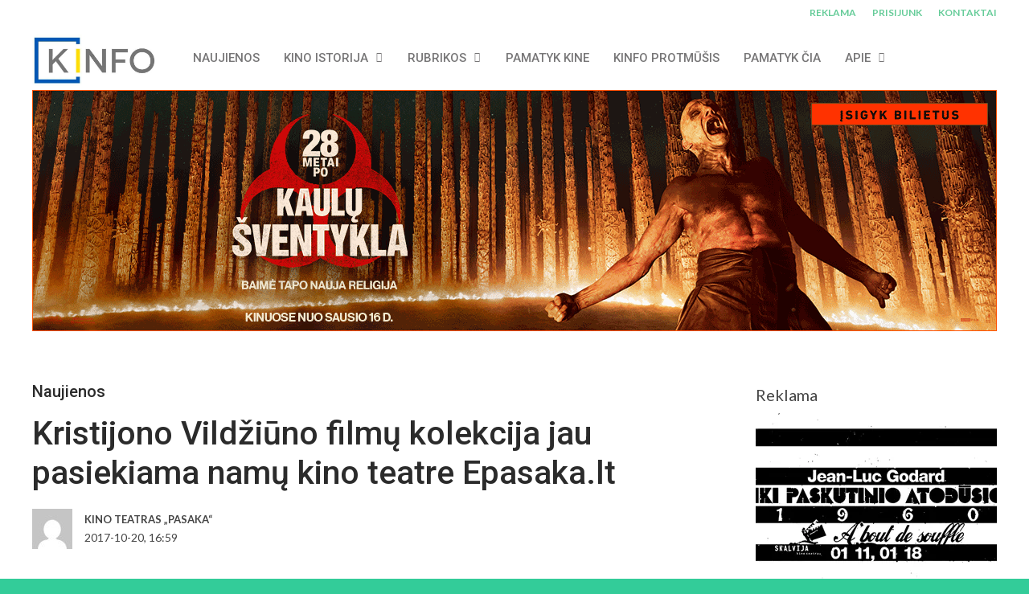

--- FILE ---
content_type: text/html; charset=UTF-8
request_url: https://kinfo.lt/kristijono-vildziuno-filmu-kolekcija-jau-pasiekiama-namu-kino-teatre-epasaka-lt/
body_size: 31152
content:
<!DOCTYPE html>
<html lang="lt-LT" prefix="og: https://ogp.me/ns#">

<head>
	<meta charset="UTF-8">
	<meta name="viewport" content="width=device-width, initial-scale=1, maximum-scale=1">
	<meta name="format-detection" content="telephone=no">
	<meta name="theme-color" content="#66cc99">
	<link rel="profile" href="http://gmpg.org/xfn/11">
	<link rel="pingback" href="https://kinfo.lt/xmlrpc.php">
	
<!-- Search Engine Optimization by Rank Math - https://rankmath.com/ -->
<title>Kristijono Vildžiūno filmų kolekcija jau pasiekiama namų kino teatre Epasaka.lt - KINFO | Kino naujienos</title>
<meta name="description" content="Spalio 18 d.  kino teatre  „Pasaka“ įvyko Kristijono Vildžiūno filmų kolekcijos namų kino teatre Epasaka.lt pristatymas bei trumpo filmo „Biblioteka“ (1997)"/>
<meta name="robots" content="follow, index, max-snippet:-1, max-video-preview:-1, max-image-preview:large"/>
<link rel="canonical" href="https://kinfo.lt/kristijono-vildziuno-filmu-kolekcija-jau-pasiekiama-namu-kino-teatre-epasaka-lt/" />
<meta property="og:locale" content="lt_LT" />
<meta property="og:type" content="article" />
<meta property="og:title" content="Kristijono Vildžiūno filmų kolekcija jau pasiekiama namų kino teatre Epasaka.lt - KINFO | Kino naujienos" />
<meta property="og:description" content="Spalio 18 d.  kino teatre  „Pasaka“ įvyko Kristijono Vildžiūno filmų kolekcijos namų kino teatre Epasaka.lt pristatymas bei trumpo filmo „Biblioteka“ (1997)" />
<meta property="og:url" content="https://kinfo.lt/kristijono-vildziuno-filmu-kolekcija-jau-pasiekiama-namu-kino-teatre-epasaka-lt/" />
<meta property="og:site_name" content="KINFO - kino naujienos" />
<meta property="article:publisher" content="https://www.facebook.com/KINFO.LT" />
<meta property="article:author" content="https://www.facebook.com/kinopasaka" />
<meta property="article:tag" content="aš esi tu" />
<meta property="article:tag" content="Biblioteka" />
<meta property="article:tag" content="epasaka.lt" />
<meta property="article:tag" content="Filmas" />
<meta property="article:tag" content="filmų kolekcija" />
<meta property="article:tag" content="Kai apkabinsiu tave" />
<meta property="article:tag" content="kolekcija" />
<meta property="article:tag" content="Nuomos sutartis" />
<meta property="article:tag" content="Senekos diena" />
<meta property="article:tag" content="vildžiūnas" />
<meta property="article:tag" content="vildžiūno" />
<meta property="article:section" content="Naujienos" />
<meta property="og:updated_time" content="2017-10-20T17:30:27+03:00" />
<meta property="og:image" content="https://kinfo.lt/wp-content/uploads/2017/10/kadras_kai-apkabinsiu-tave.jpg" />
<meta property="og:image:secure_url" content="https://kinfo.lt/wp-content/uploads/2017/10/kadras_kai-apkabinsiu-tave.jpg" />
<meta property="og:image:width" content="1200" />
<meta property="og:image:height" content="669" />
<meta property="og:image:alt" content="Kristijono Vildžiūno filmų kolekcija jau pasiekiama namų kino teatre Epasaka.lt" />
<meta property="og:image:type" content="image/jpeg" />
<meta property="article:published_time" content="2017-10-20T16:59:49+03:00" />
<meta property="article:modified_time" content="2017-10-20T17:30:27+03:00" />
<meta name="twitter:card" content="summary_large_image" />
<meta name="twitter:title" content="Kristijono Vildžiūno filmų kolekcija jau pasiekiama namų kino teatre Epasaka.lt - KINFO | Kino naujienos" />
<meta name="twitter:description" content="Spalio 18 d.  kino teatre  „Pasaka“ įvyko Kristijono Vildžiūno filmų kolekcijos namų kino teatre Epasaka.lt pristatymas bei trumpo filmo „Biblioteka“ (1997)" />
<meta name="twitter:image" content="https://kinfo.lt/wp-content/uploads/2017/10/kadras_kai-apkabinsiu-tave.jpg" />
<meta name="twitter:label1" content="Written by" />
<meta name="twitter:data1" content="Kino teatras „Pasaka“" />
<meta name="twitter:label2" content="Time to read" />
<meta name="twitter:data2" content="1 minute" />
<script type="application/ld+json" class="rank-math-schema">{"@context":"https://schema.org","@graph":[{"@type":["NewsMediaOrganization","Organization"],"@id":"https://kinfo.lt/#organization","name":"KINFO.LT","url":"https://kinfo.lt","sameAs":["https://www.facebook.com/KINFO.LT","https://www.instagram.com/kinfo.lt/","https://www.linkedin.com/company/kinfo/","https://www.youtube.com/user/kinfolt"]},{"@type":"WebSite","@id":"https://kinfo.lt/#website","url":"https://kinfo.lt","name":"KINFO - kino naujienos","publisher":{"@id":"https://kinfo.lt/#organization"},"inLanguage":"lt-LT"},{"@type":"ImageObject","@id":"https://kinfo.lt/wp-content/uploads/2017/10/kadras_kai-apkabinsiu-tave.jpg","url":"https://kinfo.lt/wp-content/uploads/2017/10/kadras_kai-apkabinsiu-tave.jpg","width":"1200","height":"669","inLanguage":"lt-LT"},{"@type":"BreadcrumbList","@id":"https://kinfo.lt/kristijono-vildziuno-filmu-kolekcija-jau-pasiekiama-namu-kino-teatre-epasaka-lt/#breadcrumb","itemListElement":[{"@type":"ListItem","position":"1","item":{"@id":"https://kinfo.lt","name":"Home"}},{"@type":"ListItem","position":"2","item":{"@id":"https://kinfo.lt/kristijono-vildziuno-filmu-kolekcija-jau-pasiekiama-namu-kino-teatre-epasaka-lt/","name":"Kristijono Vild\u017ei\u016bno film\u0173 kolekcija jau pasiekiama nam\u0173 kino teatre Epasaka.lt"}}]},{"@type":"WebPage","@id":"https://kinfo.lt/kristijono-vildziuno-filmu-kolekcija-jau-pasiekiama-namu-kino-teatre-epasaka-lt/#webpage","url":"https://kinfo.lt/kristijono-vildziuno-filmu-kolekcija-jau-pasiekiama-namu-kino-teatre-epasaka-lt/","name":"Kristijono Vild\u017ei\u016bno film\u0173 kolekcija jau pasiekiama nam\u0173 kino teatre Epasaka.lt - KINFO | Kino naujienos","datePublished":"2017-10-20T16:59:49+03:00","dateModified":"2017-10-20T17:30:27+03:00","isPartOf":{"@id":"https://kinfo.lt/#website"},"primaryImageOfPage":{"@id":"https://kinfo.lt/wp-content/uploads/2017/10/kadras_kai-apkabinsiu-tave.jpg"},"inLanguage":"lt-LT","breadcrumb":{"@id":"https://kinfo.lt/kristijono-vildziuno-filmu-kolekcija-jau-pasiekiama-namu-kino-teatre-epasaka-lt/#breadcrumb"}},{"@type":"Person","@id":"https://kinfo.lt/author/kino-teatras-pasaka/","name":"Kino teatras \u201ePasaka\u201c","url":"https://kinfo.lt/author/kino-teatras-pasaka/","image":{"@type":"ImageObject","@id":"https://secure.gravatar.com/avatar/017c99fd7e679e479f06203bd0eb4402eefe6af8fd4a293cb38b567939906a9c?s=96&amp;d=mm&amp;r=g","url":"https://secure.gravatar.com/avatar/017c99fd7e679e479f06203bd0eb4402eefe6af8fd4a293cb38b567939906a9c?s=96&amp;d=mm&amp;r=g","caption":"Kino teatras \u201ePasaka\u201c","inLanguage":"lt-LT"},"sameAs":["http://kinopasaka.lt/","https://www.facebook.com/kinopasaka"],"worksFor":{"@id":"https://kinfo.lt/#organization"}},{"@type":"BlogPosting","headline":"Kristijono Vild\u017ei\u016bno film\u0173 kolekcija jau pasiekiama nam\u0173 kino teatre Epasaka.lt - KINFO | Kino naujienos","datePublished":"2017-10-20T16:59:49+03:00","dateModified":"2017-10-20T17:30:27+03:00","author":{"@id":"https://kinfo.lt/author/kino-teatras-pasaka/","name":"Kino teatras \u201ePasaka\u201c"},"publisher":{"@id":"https://kinfo.lt/#organization"},"description":"Spalio 18 d.\u00a0 kino teatre\u00a0 \u201ePasaka\u201c \u012fvyko Kristijono Vild\u017ei\u016bno film\u0173 kolekcijos nam\u0173 kino teatre Epasaka.lt pristatymas bei trumpo filmo \u201eBiblioteka\u201c (1997)","name":"Kristijono Vild\u017ei\u016bno film\u0173 kolekcija jau pasiekiama nam\u0173 kino teatre Epasaka.lt - KINFO | Kino naujienos","@id":"https://kinfo.lt/kristijono-vildziuno-filmu-kolekcija-jau-pasiekiama-namu-kino-teatre-epasaka-lt/#richSnippet","isPartOf":{"@id":"https://kinfo.lt/kristijono-vildziuno-filmu-kolekcija-jau-pasiekiama-namu-kino-teatre-epasaka-lt/#webpage"},"image":{"@id":"https://kinfo.lt/wp-content/uploads/2017/10/kadras_kai-apkabinsiu-tave.jpg"},"inLanguage":"lt-LT","mainEntityOfPage":{"@id":"https://kinfo.lt/kristijono-vildziuno-filmu-kolekcija-jau-pasiekiama-namu-kino-teatre-epasaka-lt/#webpage"}}]}</script>
<!-- /Rank Math WordPress SEO plugin -->

<link rel='dns-prefetch' href='//www.googletagmanager.com' />
<link rel='dns-prefetch' href='//stats.wp.com' />
<link rel='dns-prefetch' href='//cdnjs.cloudflare.com' />
<link rel='dns-prefetch' href='//fonts.googleapis.com' />
<link rel="alternate" type="application/rss+xml" title="KINFO | Kino naujienos &raquo; Įrašų RSS srautas" href="https://kinfo.lt/feed/" />
<script type="text/javascript" id="wpp-js" src="https://kinfo.lt/wp-content/plugins/wordpress-popular-posts/assets/js/wpp.js?ver=7.3.6" data-sampling="0" data-sampling-rate="100" data-api-url="https://kinfo.lt/wp-json/wordpress-popular-posts" data-post-id="63006" data-token="072fbe7e63" data-lang="0" data-debug="1"></script>
<link rel="alternate" title="oEmbed (JSON)" type="application/json+oembed" href="https://kinfo.lt/wp-json/oembed/1.0/embed?url=https%3A%2F%2Fkinfo.lt%2Fkristijono-vildziuno-filmu-kolekcija-jau-pasiekiama-namu-kino-teatre-epasaka-lt%2F" />
<link rel="alternate" title="oEmbed (XML)" type="text/xml+oembed" href="https://kinfo.lt/wp-json/oembed/1.0/embed?url=https%3A%2F%2Fkinfo.lt%2Fkristijono-vildziuno-filmu-kolekcija-jau-pasiekiama-namu-kino-teatre-epasaka-lt%2F&#038;format=xml" />
		<!-- This site uses the Google Analytics by MonsterInsights plugin v9.11.1 - Using Analytics tracking - https://www.monsterinsights.com/ -->
							<script src="//www.googletagmanager.com/gtag/js?id=G-F1DC5L35Y0"  data-cfasync="false" data-wpfc-render="false" type="text/javascript" async></script>
			<script data-cfasync="false" data-wpfc-render="false" type="text/javascript">
				var mi_version = '9.11.1';
				var mi_track_user = true;
				var mi_no_track_reason = '';
								var MonsterInsightsDefaultLocations = {"page_location":"https:\/\/kinfo.lt\/kristijono-vildziuno-filmu-kolekcija-jau-pasiekiama-namu-kino-teatre-epasaka-lt\/"};
								if ( typeof MonsterInsightsPrivacyGuardFilter === 'function' ) {
					var MonsterInsightsLocations = (typeof MonsterInsightsExcludeQuery === 'object') ? MonsterInsightsPrivacyGuardFilter( MonsterInsightsExcludeQuery ) : MonsterInsightsPrivacyGuardFilter( MonsterInsightsDefaultLocations );
				} else {
					var MonsterInsightsLocations = (typeof MonsterInsightsExcludeQuery === 'object') ? MonsterInsightsExcludeQuery : MonsterInsightsDefaultLocations;
				}

								var disableStrs = [
										'ga-disable-G-F1DC5L35Y0',
									];

				/* Function to detect opted out users */
				function __gtagTrackerIsOptedOut() {
					for (var index = 0; index < disableStrs.length; index++) {
						if (document.cookie.indexOf(disableStrs[index] + '=true') > -1) {
							return true;
						}
					}

					return false;
				}

				/* Disable tracking if the opt-out cookie exists. */
				if (__gtagTrackerIsOptedOut()) {
					for (var index = 0; index < disableStrs.length; index++) {
						window[disableStrs[index]] = true;
					}
				}

				/* Opt-out function */
				function __gtagTrackerOptout() {
					for (var index = 0; index < disableStrs.length; index++) {
						document.cookie = disableStrs[index] + '=true; expires=Thu, 31 Dec 2099 23:59:59 UTC; path=/';
						window[disableStrs[index]] = true;
					}
				}

				if ('undefined' === typeof gaOptout) {
					function gaOptout() {
						__gtagTrackerOptout();
					}
				}
								window.dataLayer = window.dataLayer || [];

				window.MonsterInsightsDualTracker = {
					helpers: {},
					trackers: {},
				};
				if (mi_track_user) {
					function __gtagDataLayer() {
						dataLayer.push(arguments);
					}

					function __gtagTracker(type, name, parameters) {
						if (!parameters) {
							parameters = {};
						}

						if (parameters.send_to) {
							__gtagDataLayer.apply(null, arguments);
							return;
						}

						if (type === 'event') {
														parameters.send_to = monsterinsights_frontend.v4_id;
							var hookName = name;
							if (typeof parameters['event_category'] !== 'undefined') {
								hookName = parameters['event_category'] + ':' + name;
							}

							if (typeof MonsterInsightsDualTracker.trackers[hookName] !== 'undefined') {
								MonsterInsightsDualTracker.trackers[hookName](parameters);
							} else {
								__gtagDataLayer('event', name, parameters);
							}
							
						} else {
							__gtagDataLayer.apply(null, arguments);
						}
					}

					__gtagTracker('js', new Date());
					__gtagTracker('set', {
						'developer_id.dZGIzZG': true,
											});
					if ( MonsterInsightsLocations.page_location ) {
						__gtagTracker('set', MonsterInsightsLocations);
					}
										__gtagTracker('config', 'G-F1DC5L35Y0', {"forceSSL":"true","link_attribution":"true"} );
										window.gtag = __gtagTracker;										(function () {
						/* https://developers.google.com/analytics/devguides/collection/analyticsjs/ */
						/* ga and __gaTracker compatibility shim. */
						var noopfn = function () {
							return null;
						};
						var newtracker = function () {
							return new Tracker();
						};
						var Tracker = function () {
							return null;
						};
						var p = Tracker.prototype;
						p.get = noopfn;
						p.set = noopfn;
						p.send = function () {
							var args = Array.prototype.slice.call(arguments);
							args.unshift('send');
							__gaTracker.apply(null, args);
						};
						var __gaTracker = function () {
							var len = arguments.length;
							if (len === 0) {
								return;
							}
							var f = arguments[len - 1];
							if (typeof f !== 'object' || f === null || typeof f.hitCallback !== 'function') {
								if ('send' === arguments[0]) {
									var hitConverted, hitObject = false, action;
									if ('event' === arguments[1]) {
										if ('undefined' !== typeof arguments[3]) {
											hitObject = {
												'eventAction': arguments[3],
												'eventCategory': arguments[2],
												'eventLabel': arguments[4],
												'value': arguments[5] ? arguments[5] : 1,
											}
										}
									}
									if ('pageview' === arguments[1]) {
										if ('undefined' !== typeof arguments[2]) {
											hitObject = {
												'eventAction': 'page_view',
												'page_path': arguments[2],
											}
										}
									}
									if (typeof arguments[2] === 'object') {
										hitObject = arguments[2];
									}
									if (typeof arguments[5] === 'object') {
										Object.assign(hitObject, arguments[5]);
									}
									if ('undefined' !== typeof arguments[1].hitType) {
										hitObject = arguments[1];
										if ('pageview' === hitObject.hitType) {
											hitObject.eventAction = 'page_view';
										}
									}
									if (hitObject) {
										action = 'timing' === arguments[1].hitType ? 'timing_complete' : hitObject.eventAction;
										hitConverted = mapArgs(hitObject);
										__gtagTracker('event', action, hitConverted);
									}
								}
								return;
							}

							function mapArgs(args) {
								var arg, hit = {};
								var gaMap = {
									'eventCategory': 'event_category',
									'eventAction': 'event_action',
									'eventLabel': 'event_label',
									'eventValue': 'event_value',
									'nonInteraction': 'non_interaction',
									'timingCategory': 'event_category',
									'timingVar': 'name',
									'timingValue': 'value',
									'timingLabel': 'event_label',
									'page': 'page_path',
									'location': 'page_location',
									'title': 'page_title',
									'referrer' : 'page_referrer',
								};
								for (arg in args) {
																		if (!(!args.hasOwnProperty(arg) || !gaMap.hasOwnProperty(arg))) {
										hit[gaMap[arg]] = args[arg];
									} else {
										hit[arg] = args[arg];
									}
								}
								return hit;
							}

							try {
								f.hitCallback();
							} catch (ex) {
							}
						};
						__gaTracker.create = newtracker;
						__gaTracker.getByName = newtracker;
						__gaTracker.getAll = function () {
							return [];
						};
						__gaTracker.remove = noopfn;
						__gaTracker.loaded = true;
						window['__gaTracker'] = __gaTracker;
					})();
									} else {
										console.log("");
					(function () {
						function __gtagTracker() {
							return null;
						}

						window['__gtagTracker'] = __gtagTracker;
						window['gtag'] = __gtagTracker;
					})();
									}
			</script>
							<!-- / Google Analytics by MonsterInsights -->
		<style id='wp-img-auto-sizes-contain-inline-css' type='text/css'>
img:is([sizes=auto i],[sizes^="auto," i]){contain-intrinsic-size:3000px 1500px}
/*# sourceURL=wp-img-auto-sizes-contain-inline-css */
</style>

<style id='wp-emoji-styles-inline-css' type='text/css'>

	img.wp-smiley, img.emoji {
		display: inline !important;
		border: none !important;
		box-shadow: none !important;
		height: 1em !important;
		width: 1em !important;
		margin: 0 0.07em !important;
		vertical-align: -0.1em !important;
		background: none !important;
		padding: 0 !important;
	}
/*# sourceURL=wp-emoji-styles-inline-css */
</style>
<link rel='stylesheet' id='wp-block-library-css' href='https://kinfo.lt/wp-includes/css/dist/block-library/style.min.css?ver=6.9' type='text/css' media='all' />
<style id='global-styles-inline-css' type='text/css'>
:root{--wp--preset--aspect-ratio--square: 1;--wp--preset--aspect-ratio--4-3: 4/3;--wp--preset--aspect-ratio--3-4: 3/4;--wp--preset--aspect-ratio--3-2: 3/2;--wp--preset--aspect-ratio--2-3: 2/3;--wp--preset--aspect-ratio--16-9: 16/9;--wp--preset--aspect-ratio--9-16: 9/16;--wp--preset--color--black: #000000;--wp--preset--color--cyan-bluish-gray: #abb8c3;--wp--preset--color--white: #ffffff;--wp--preset--color--pale-pink: #f78da7;--wp--preset--color--vivid-red: #cf2e2e;--wp--preset--color--luminous-vivid-orange: #ff6900;--wp--preset--color--luminous-vivid-amber: #fcb900;--wp--preset--color--light-green-cyan: #7bdcb5;--wp--preset--color--vivid-green-cyan: #00d084;--wp--preset--color--pale-cyan-blue: #8ed1fc;--wp--preset--color--vivid-cyan-blue: #0693e3;--wp--preset--color--vivid-purple: #9b51e0;--wp--preset--gradient--vivid-cyan-blue-to-vivid-purple: linear-gradient(135deg,rgb(6,147,227) 0%,rgb(155,81,224) 100%);--wp--preset--gradient--light-green-cyan-to-vivid-green-cyan: linear-gradient(135deg,rgb(122,220,180) 0%,rgb(0,208,130) 100%);--wp--preset--gradient--luminous-vivid-amber-to-luminous-vivid-orange: linear-gradient(135deg,rgb(252,185,0) 0%,rgb(255,105,0) 100%);--wp--preset--gradient--luminous-vivid-orange-to-vivid-red: linear-gradient(135deg,rgb(255,105,0) 0%,rgb(207,46,46) 100%);--wp--preset--gradient--very-light-gray-to-cyan-bluish-gray: linear-gradient(135deg,rgb(238,238,238) 0%,rgb(169,184,195) 100%);--wp--preset--gradient--cool-to-warm-spectrum: linear-gradient(135deg,rgb(74,234,220) 0%,rgb(151,120,209) 20%,rgb(207,42,186) 40%,rgb(238,44,130) 60%,rgb(251,105,98) 80%,rgb(254,248,76) 100%);--wp--preset--gradient--blush-light-purple: linear-gradient(135deg,rgb(255,206,236) 0%,rgb(152,150,240) 100%);--wp--preset--gradient--blush-bordeaux: linear-gradient(135deg,rgb(254,205,165) 0%,rgb(254,45,45) 50%,rgb(107,0,62) 100%);--wp--preset--gradient--luminous-dusk: linear-gradient(135deg,rgb(255,203,112) 0%,rgb(199,81,192) 50%,rgb(65,88,208) 100%);--wp--preset--gradient--pale-ocean: linear-gradient(135deg,rgb(255,245,203) 0%,rgb(182,227,212) 50%,rgb(51,167,181) 100%);--wp--preset--gradient--electric-grass: linear-gradient(135deg,rgb(202,248,128) 0%,rgb(113,206,126) 100%);--wp--preset--gradient--midnight: linear-gradient(135deg,rgb(2,3,129) 0%,rgb(40,116,252) 100%);--wp--preset--font-size--small: 13px;--wp--preset--font-size--medium: 20px;--wp--preset--font-size--large: 36px;--wp--preset--font-size--x-large: 42px;--wp--preset--spacing--20: 0.44rem;--wp--preset--spacing--30: 0.67rem;--wp--preset--spacing--40: 1rem;--wp--preset--spacing--50: 1.5rem;--wp--preset--spacing--60: 2.25rem;--wp--preset--spacing--70: 3.38rem;--wp--preset--spacing--80: 5.06rem;--wp--preset--shadow--natural: 6px 6px 9px rgba(0, 0, 0, 0.2);--wp--preset--shadow--deep: 12px 12px 50px rgba(0, 0, 0, 0.4);--wp--preset--shadow--sharp: 6px 6px 0px rgba(0, 0, 0, 0.2);--wp--preset--shadow--outlined: 6px 6px 0px -3px rgb(255, 255, 255), 6px 6px rgb(0, 0, 0);--wp--preset--shadow--crisp: 6px 6px 0px rgb(0, 0, 0);}:where(.is-layout-flex){gap: 0.5em;}:where(.is-layout-grid){gap: 0.5em;}body .is-layout-flex{display: flex;}.is-layout-flex{flex-wrap: wrap;align-items: center;}.is-layout-flex > :is(*, div){margin: 0;}body .is-layout-grid{display: grid;}.is-layout-grid > :is(*, div){margin: 0;}:where(.wp-block-columns.is-layout-flex){gap: 2em;}:where(.wp-block-columns.is-layout-grid){gap: 2em;}:where(.wp-block-post-template.is-layout-flex){gap: 1.25em;}:where(.wp-block-post-template.is-layout-grid){gap: 1.25em;}.has-black-color{color: var(--wp--preset--color--black) !important;}.has-cyan-bluish-gray-color{color: var(--wp--preset--color--cyan-bluish-gray) !important;}.has-white-color{color: var(--wp--preset--color--white) !important;}.has-pale-pink-color{color: var(--wp--preset--color--pale-pink) !important;}.has-vivid-red-color{color: var(--wp--preset--color--vivid-red) !important;}.has-luminous-vivid-orange-color{color: var(--wp--preset--color--luminous-vivid-orange) !important;}.has-luminous-vivid-amber-color{color: var(--wp--preset--color--luminous-vivid-amber) !important;}.has-light-green-cyan-color{color: var(--wp--preset--color--light-green-cyan) !important;}.has-vivid-green-cyan-color{color: var(--wp--preset--color--vivid-green-cyan) !important;}.has-pale-cyan-blue-color{color: var(--wp--preset--color--pale-cyan-blue) !important;}.has-vivid-cyan-blue-color{color: var(--wp--preset--color--vivid-cyan-blue) !important;}.has-vivid-purple-color{color: var(--wp--preset--color--vivid-purple) !important;}.has-black-background-color{background-color: var(--wp--preset--color--black) !important;}.has-cyan-bluish-gray-background-color{background-color: var(--wp--preset--color--cyan-bluish-gray) !important;}.has-white-background-color{background-color: var(--wp--preset--color--white) !important;}.has-pale-pink-background-color{background-color: var(--wp--preset--color--pale-pink) !important;}.has-vivid-red-background-color{background-color: var(--wp--preset--color--vivid-red) !important;}.has-luminous-vivid-orange-background-color{background-color: var(--wp--preset--color--luminous-vivid-orange) !important;}.has-luminous-vivid-amber-background-color{background-color: var(--wp--preset--color--luminous-vivid-amber) !important;}.has-light-green-cyan-background-color{background-color: var(--wp--preset--color--light-green-cyan) !important;}.has-vivid-green-cyan-background-color{background-color: var(--wp--preset--color--vivid-green-cyan) !important;}.has-pale-cyan-blue-background-color{background-color: var(--wp--preset--color--pale-cyan-blue) !important;}.has-vivid-cyan-blue-background-color{background-color: var(--wp--preset--color--vivid-cyan-blue) !important;}.has-vivid-purple-background-color{background-color: var(--wp--preset--color--vivid-purple) !important;}.has-black-border-color{border-color: var(--wp--preset--color--black) !important;}.has-cyan-bluish-gray-border-color{border-color: var(--wp--preset--color--cyan-bluish-gray) !important;}.has-white-border-color{border-color: var(--wp--preset--color--white) !important;}.has-pale-pink-border-color{border-color: var(--wp--preset--color--pale-pink) !important;}.has-vivid-red-border-color{border-color: var(--wp--preset--color--vivid-red) !important;}.has-luminous-vivid-orange-border-color{border-color: var(--wp--preset--color--luminous-vivid-orange) !important;}.has-luminous-vivid-amber-border-color{border-color: var(--wp--preset--color--luminous-vivid-amber) !important;}.has-light-green-cyan-border-color{border-color: var(--wp--preset--color--light-green-cyan) !important;}.has-vivid-green-cyan-border-color{border-color: var(--wp--preset--color--vivid-green-cyan) !important;}.has-pale-cyan-blue-border-color{border-color: var(--wp--preset--color--pale-cyan-blue) !important;}.has-vivid-cyan-blue-border-color{border-color: var(--wp--preset--color--vivid-cyan-blue) !important;}.has-vivid-purple-border-color{border-color: var(--wp--preset--color--vivid-purple) !important;}.has-vivid-cyan-blue-to-vivid-purple-gradient-background{background: var(--wp--preset--gradient--vivid-cyan-blue-to-vivid-purple) !important;}.has-light-green-cyan-to-vivid-green-cyan-gradient-background{background: var(--wp--preset--gradient--light-green-cyan-to-vivid-green-cyan) !important;}.has-luminous-vivid-amber-to-luminous-vivid-orange-gradient-background{background: var(--wp--preset--gradient--luminous-vivid-amber-to-luminous-vivid-orange) !important;}.has-luminous-vivid-orange-to-vivid-red-gradient-background{background: var(--wp--preset--gradient--luminous-vivid-orange-to-vivid-red) !important;}.has-very-light-gray-to-cyan-bluish-gray-gradient-background{background: var(--wp--preset--gradient--very-light-gray-to-cyan-bluish-gray) !important;}.has-cool-to-warm-spectrum-gradient-background{background: var(--wp--preset--gradient--cool-to-warm-spectrum) !important;}.has-blush-light-purple-gradient-background{background: var(--wp--preset--gradient--blush-light-purple) !important;}.has-blush-bordeaux-gradient-background{background: var(--wp--preset--gradient--blush-bordeaux) !important;}.has-luminous-dusk-gradient-background{background: var(--wp--preset--gradient--luminous-dusk) !important;}.has-pale-ocean-gradient-background{background: var(--wp--preset--gradient--pale-ocean) !important;}.has-electric-grass-gradient-background{background: var(--wp--preset--gradient--electric-grass) !important;}.has-midnight-gradient-background{background: var(--wp--preset--gradient--midnight) !important;}.has-small-font-size{font-size: var(--wp--preset--font-size--small) !important;}.has-medium-font-size{font-size: var(--wp--preset--font-size--medium) !important;}.has-large-font-size{font-size: var(--wp--preset--font-size--large) !important;}.has-x-large-font-size{font-size: var(--wp--preset--font-size--x-large) !important;}
/*# sourceURL=global-styles-inline-css */
</style>

<style id='classic-theme-styles-inline-css' type='text/css'>
/*! This file is auto-generated */
.wp-block-button__link{color:#fff;background-color:#32373c;border-radius:9999px;box-shadow:none;text-decoration:none;padding:calc(.667em + 2px) calc(1.333em + 2px);font-size:1.125em}.wp-block-file__button{background:#32373c;color:#fff;text-decoration:none}
/*# sourceURL=/wp-includes/css/classic-themes.min.css */
</style>
<link rel='stylesheet' id='lbwps-styles-photoswipe5-main-css' href='https://kinfo.lt/wp-content/plugins/lightbox-photoswipe/assets/ps5/styles/main.css?ver=5.8.1' type='text/css' media='all' />
<link rel='stylesheet' id='sumup-checkout-css' href='https://kinfo.lt/wp-content/plugins/sumup-payment-gateway-for-woocommerce/assets/css/checkout/modal.min.css?ver=2.7.7' type='text/css' media='all' />
<style id='woocommerce-inline-inline-css' type='text/css'>
.woocommerce form .form-row .required { visibility: hidden; }
/*# sourceURL=woocommerce-inline-inline-css */
</style>
<link rel='stylesheet' id='js_composer_front-css' href='https://kinfo.lt/wp-content/plugins/js_composer/assets/css/js_composer.min.css?ver=8.7.2' type='text/css' media='all' />
<link rel='stylesheet' id='core-extend-css' href='https://kinfo.lt/wp-content/plugins/core-extend/assets/css/core-extend.css?ver=6.9' type='text/css' media='all' />
<link rel='stylesheet' id='select2css-css' href='//cdnjs.cloudflare.com/ajax/libs/select2/4.0.7/css/select2.css?ver=1.0' type='text/css' media='all' />
<link rel='stylesheet' id='wordpress-popular-posts-css-css' href='https://kinfo.lt/wp-content/plugins/wordpress-popular-posts/assets/css/wpp.css?ver=7.3.6' type='text/css' media='all' />
<link rel='stylesheet' id='mnky_woocommerce-css' href='https://kinfo.lt/wp-content/themes/bitz/inc/woocommerce/woocommerce.css?ver=1' type='text/css' media='all' />
<link rel='stylesheet' id='mnky_main-css' href='https://kinfo.lt/wp-content/themes/bitz/style.css?ver=6.9' type='text/css' media='all' />
<style id='mnky_main-inline-css' type='text/css'>
		input[type='submit'], button, #wp-calendar #today, .pricing-box .plan-badge, .scrollToTop, .mm-header, .widget-area .widget .tagcloud a:hover, .page-links span, .page-links a:hover span, .pagination span.current, .pagination a:hover, blockquote.box-left, blockquote.box-right, blockquote.callout, #navigation-wrapper, #navigation-container, #navigation-inner, .article-labels span, .rating-bar-value, #site-navigation ul li.megamenu ul li.menu-label a, #mobile-site-navigation .mobile-menu-header{background-color:#66cc99;}	::selection{background-color:#66cc99;}::-moz-selection{background-color:#66cc99;}#secondary-navigation-wrapper{background-color:rgba(102,204,153,0.98);}.header-search .searchform-wrapper {background-color:rgba(102,204,153,0.9);}		.themecolor_txt, a, a:hover, span.required,  blockquote.center p, #comments .comment-reply-link:hover,#comments .comment-meta a:hover, .vc_toggle_default .vc_toggle_title .vc_toggle_icon:after, .entry-header .entry-meta a:hover, #comments p.comment-notes:before, p.logged-in-as:before, p.must-log-in:before, .sticky .post-preview:after, .separator_w_icon i, .format-chat p:nth-child(odd):before,.author .author-info a, #comments .comment-navigation a:hover, .pagination a.next:hover, .pagination a.prev:hover, .footer-sidebar a:hover, .footer-sidebar .widget_nav_menu ul li.current-menu-item a:hover, .team_member_position, .heading_wrapper .heading_subtitle:after, .testimonials-slider .flex-control-paging li a.flex-active:after, .wpb_tour .wpb_tabs_nav li.ui-tabs-active a, .wpb_tour .wpb_tabs_nav li a:hover, .wpb_accordion .wpb_accordion_wrapper .wpb_accordion_header a:hover, .wpb_accordion .wpb_accordion_wrapper .wpb_accordion_header.ui-accordion-header-active a, #site-navigation .mnky-menu-posts .menu-post-container a:hover h6, .mnky-related-posts .related-post-container a:hover h6, .mnky-posts .mp-title a:hover, .mp-author a:hover, .entry-meta-blog .meta-author:hover, .archive-layout .entry-category a:hover, .mp-category a:hover, .rating_aspect_value .rating-value, .rating_summary_value, #mobile-site-navigation ul > li > a:hover, .woocommerce-MyAccount-navigation ul li.is-active a {color:#66cc99;}					input[type='submit'], #comments .comment-reply-link:hover, input:focus,textarea:focus, blockquote.border p, blockquote.bold:after, .rating-bar-value:after, .woocommerce-MyAccount-navigation ul li.is-active {border-color:#66cc99;} 				.woocommerce div.product span.price,.woocommerce div.product p.price,.woocommerce #content div.product span.price,.woocommerce #content div.product p.price,.woocommerce-page div.product span.price,.woocommerce-page div.product p.price,.woocommerce-page #content div.product span.price,.woocommerce-page #content div.product p.price, .woocommerce ul.products li.product .price,.woocommerce-page ul.products li.product .price, #site-utility .header_cart_widget .woocommerce a:hover, a:hover, .woocommerce ul li.product-category:hover h3,.woocommerce ul li.product-category:hover h3 mark {color:#66cc99;}							.woocommerce a.button, .woocommerce .page-sidebar a.button, .woocommerce button.button,.woocommerce input.button,.woocommerce #respond input#submit,.woocommerce #content input.button,.woocommerce-page a.button,.woocommerce-page button.button,.woocommerce-page input.button,.woocommerce-page #respond input#submit,.woocommerce-page #content input.button, .woocommerce a.button.alt,.woocommerce button.button.alt,.woocommerce input.button.alt,.woocommerce #respond input#submit.alt,.woocommerce #content input.button.alt,.woocommerce-page a.button.alt,.woocommerce-page button.button.alt,.woocommerce-page input.button.alt,.woocommerce-page #respond input#submit.alt,.woocommerce-page #content input.button.alt, .woocommerce .widget_price_filter .ui-slider .ui-slider-handle,.woocommerce-page .widget_price_filter .ui-slider .ui-slider-handle, .woocommerce a.added_to_cart,.woocommerce-page a.added_to_cart, .woocommerce .widget_layered_nav ul li.chosen a, .woocommerce-page .widget_layered_nav ul li.chosen a {background-color:#66cc99;}							.woocommerce nav.woocommerce-pagination ul li span.current,.woocommerce nav.woocommerce-pagination ul li a:hover,.woocommerce nav.woocommerce-pagination ul li a:focus,.woocommerce #content nav.woocommerce-pagination ul li span.current,.woocommerce #content nav.woocommerce-pagination ul li a:hover,.woocommerce #content nav.woocommerce-pagination ul li a:focus,.woocommerce-page nav.woocommerce-pagination ul li span.current,.woocommerce-page nav.woocommerce-pagination ul li a:hover,.woocommerce-page nav.woocommerce-pagination ul li a:focus,.woocommerce-page #content nav.woocommerce-pagination ul li span.current,.woocommerce-page #content nav.woocommerce-pagination ul li a:hover,.woocommerce-page #content nav.woocommerce-pagination ul li a:focus {background-color:#66cc99;}							.woocommerce .widget_layered_nav ul li.chosen a, .woocommerce-page .widget_layered_nav ul li.chosen a			{border-color:#66cc99;}				#site-utility .header_cart_widget .woocommerce a {color:#777777}#site-utility .header_cart_widget .woocommerce .total {color:#2b2b2b}.woocommerce a.button:hover,.woocommerce button.button:hover,.woocommerce input.button:hover,.woocommerce #respond input#submit:hover,.woocommerce #content input.button:hover,.woocommerce-page a.button:hover,.woocommerce-page button.button:hover,.woocommerce-page input.button:hover,.woocommerce-page #respond input#submit:hover,.woocommerce-page #content input.button:hover, .woocommerce a.button.alt:hover,.woocommerce button.button.alt:hover,.woocommerce input.button.alt:hover,.woocommerce #respond input#submit.alt:hover,.woocommerce #content input.button.alt:hover,.woocommerce-page a.button.alt:hover,.woocommerce-page button.button.alt:hover,.woocommerce-page input.button.alt:hover,.woocommerce-page #respond input#submit.alt:hover,.woocommerce-page #content input.button.alt:hover {background-color:#2b2b2b}.woocommerce a.button,.woocommerce button.button,.woocommerce input.button,.woocommerce #respond input#submit,.woocommerce #content input.button,.woocommerce-page a.button,.woocommerce-page button.button,.woocommerce-page input.button,.woocommerce-page #respond input#submit,.woocommerce-page #content input.button, .woocommerce a.button.alt,.woocommerce button.button.alt,.woocommerce input.button.alt,.woocommerce #respond input#submit.alt,.woocommerce #content input.button.alt,.woocommerce-page a.button.alt,.woocommerce-page button.button.alt,.woocommerce-page input.button.alt,.woocommerce-page #respond input#submit.alt,.woocommerce-page #content input.button.alt {color:#ffffff}#main, #site-header #header-container, #top-bar, #mobile-site-header, #container, .inner, li.megamenu-tabs .submenu-content, #navigation-inner, .page-header h1, .page-header p, .header-search .search-input, #wrapper .author {max-width:1200px; }#site-navigation ul li.megamenu > ul, #site-navigation ul li.megamenu-tabs > ul.sub-menu {width:1200px; left: calc(50% - 600px);}@media only screen and (max-width : 1200px){ #site-navigation ul li.megamenu > ul, #site-navigation ul li.megamenu-tabs > ul.sub-menu {width:100%; left:0px;} }#top-bar-wrapper{background:#ffffff}#top-bar-wrapper, #top-bar-wrapper a, #top-bar ul li ul li a:after{color:#66cc99}#top-bar-wrapper a:hover{color:#adadad}#navigation-wrapper, #navigation-container, #navigation-inner, #menu-sidebar{height:80px;}#site-navigation ul li a, #site-utility .search_button, #menu-sidebar .widget-container, .secondary-menu-toggle, .secondary-menu-toggle i, #site-utility .header_cart_link{line-height:80px;}.header-style-2 #site-logo img, .header-style-6 #site-logo img{max-height:80px;}#navigation-wrapper, #navigation-container, #navigation-inner{background-color:#ffffff;}#secondary-navigation-wrapper{background-color:rgba(255,255,255,0.98);}.header-search .searchform-wrapper {background-color:rgba(255,255,255,0.9);}#site-navigation ul li a {font-size:15px}#site-navigation ul li a, #site-utility .search_button, #site-navigation .header_cart_button, .toggle-mobile-menu i, #site-utility .header_cart_link i, .secondary-menu-toggle, #secondary-menu-sidebar .widget-title, #secondary-menu-sidebar ul li, #secondary-menu-sidebar ul ul li a, #secondary-menu-sidebar ul ul li a, .secondary-navigation-close, #secondary-navigation a, .header-search .search-input {color:#777677}#secondary-menu-sidebar .secondary-menu-widget-area {border-color:#777677}#site-navigation ul li a:hover, #site-utility .search_button:hover, #site-navigation .header_cart_button:hover {color:#33cc99}#site-navigation ul li ul li a {font-size:15px}#site-navigation ul li ul li a:hover, #site-navigation ul li ul li.current-menu-item > a,.single-post #site-navigation ul li ul li.current_page_parent > a, #site-navigation ul li ul li.current-menu-ancestor > a {background-color:#f7f7f7}#site-navigation ul li ul li a, #site-navigation ul li ul li a:hover {color:#777777}#site-navigation ul li ul li a:hover {color:#777777}#site-navigation ul li.megamenu ul li ul li a:hover, #site-navigation ul li.megamenu ul li.current-menu-item > a, #site-navigation ul li.megamenu-tabs .submenu-content .tabs-nav li:hover > a, #site-navigation ul li.megamenu-tabs .submenu-content .tabs-nav li.nav-active a  {color:#66cc99;}#site-navigation ul li.megamenu > ul > li > a, #site-navigation ul li.megamenu > ul > li > a:hover{color:#444444 !important}#site-logo {margin-top:10px}#site-logo img.retina-logo{width:155px; height:59px;}#mobile-site-header #site-logo img.retina-logo{width:; height:;}input[type='submit']:hover, button:hover {background-color:#2b2b2b}input[type='submit'], button, input[type='submit']:active, button:active {color:#ffffff}.entry-header .entry-meta, .entry-header .entry-meta a {color:#444444}.page-sidebar .widget{color:#454545}.views-low{color:#c4c4c4}.views-mid{color:#dd9933}.views-hot{color:#CB0404}body{background-color:#33cc99}body{color:#333333; font-size:20px}#content h4.wpb_toggle, .mp-author a, .entry-meta-blog .meta-author {color:#333333;}h1, h2, h3, h4, h5, h6{font-family: "Roboto";font-weight:500;}.single-post .entry-content{font-family: "helvetica";font-weight:500;}.single .entry-content{font-size:18px}.widget .widget-title{font-family: "helvetica";font-weight:500;}h1{font-size:50px}h2{font-size:24px}h3{font-size:20px}h4{font-size:18px}h5{font-size:20px}h6{font-size:13px}h1, h2, h3, h4, h5, h6, h1 a, h2 a, h3 a, h4 a, h5 a, h6 a {color:#2b2b2b}.secondary-menu-toggle, #menu-sidebar {display:none;}//#site-navigation {float:right;}
/*# sourceURL=mnky_main-inline-css */
</style>
<link rel='stylesheet' id='mnky_post-icons-css' href='https://kinfo.lt/wp-content/themes/bitz/css/post-icons.css?ver=1' type='text/css' media='all' />
<link rel='stylesheet' id='mnky_google-font-lato-css' href='https://fonts.googleapis.com/css?family=Lato:400,300,700,900' type='text/css' media='all' />
<link rel='stylesheet' id='mnky_google-font-roboto-css' href='https://fonts.googleapis.com/css?family=Roboto:400,300,500,700,900' type='text/css' media='all' />
<link rel='stylesheet' id='meks-social-widget-css' href='https://kinfo.lt/wp-content/plugins/meks-smart-social-widget/css/style.css?ver=1.6.5' type='text/css' media='all' />
<link rel='stylesheet' id='cwginstock_frontend_css-css' href='https://kinfo.lt/wp-content/plugins/back-in-stock-notifier-for-woocommerce/assets/css/frontend.min.css?ver=6.2.4' type='text/css' media='' />
<link rel='stylesheet' id='cwginstock_bootstrap-css' href='https://kinfo.lt/wp-content/plugins/back-in-stock-notifier-for-woocommerce/assets/css/bootstrap.min.css?ver=6.2.4' type='text/css' media='' />
<script type="text/javascript" id="append_link-js-extra">
/* <![CDATA[ */
var append_link = {"read_more":"Skaitykite pla\u010diau: %link%","prepend_break":"1","use_title":"false","add_site_name":"true","site_name":"KINFO | Kino naujienos","site_url":"https://kinfo.lt","always_link_site":"false"};
//# sourceURL=append_link-js-extra
/* ]]> */
</script>
<script type="text/javascript" src="https://kinfo.lt/wp-content/plugins/append-link-on-copy/js/append_link.js?ver=6.9" id="append_link-js"></script>
<script type="text/javascript" src="https://kinfo.lt/wp-content/plugins/google-analytics-for-wordpress/assets/js/frontend-gtag.js?ver=9.11.1" id="monsterinsights-frontend-script-js" async="async" data-wp-strategy="async"></script>
<script data-cfasync="false" data-wpfc-render="false" type="text/javascript" id='monsterinsights-frontend-script-js-extra'>/* <![CDATA[ */
var monsterinsights_frontend = {"js_events_tracking":"true","download_extensions":"doc,pdf,ppt,zip,xls,docx,pptx,xlsx","inbound_paths":"[{\"path\":\"\\\/go\\\/\",\"label\":\"affiliate\"},{\"path\":\"\\\/recommend\\\/\",\"label\":\"affiliate\"}]","home_url":"https:\/\/kinfo.lt","hash_tracking":"false","v4_id":"G-F1DC5L35Y0"};/* ]]> */
</script>
<script type="text/javascript" src="https://kinfo.lt/wp-includes/js/jquery/jquery.min.js?ver=3.7.1" id="jquery-core-js"></script>
<script type="text/javascript" src="https://kinfo.lt/wp-includes/js/jquery/jquery-migrate.min.js?ver=3.4.1" id="jquery-migrate-js"></script>
<script type="text/javascript" src="https://kinfo.lt/wp-content/plugins/woocommerce/assets/js/jquery-blockui/jquery.blockUI.min.js?ver=2.7.0-wc.10.4.3" id="wc-jquery-blockui-js" data-wp-strategy="defer"></script>
<script type="text/javascript" id="wc-add-to-cart-js-extra">
/* <![CDATA[ */
var wc_add_to_cart_params = {"ajax_url":"/wp-admin/admin-ajax.php","wc_ajax_url":"/?wc-ajax=%%endpoint%%","i18n_view_cart":"Krep\u0161elis","cart_url":"https://kinfo.lt/krepselis/","is_cart":"","cart_redirect_after_add":"yes"};
//# sourceURL=wc-add-to-cart-js-extra
/* ]]> */
</script>
<script type="text/javascript" src="https://kinfo.lt/wp-content/plugins/woocommerce/assets/js/frontend/add-to-cart.min.js?ver=10.4.3" id="wc-add-to-cart-js" data-wp-strategy="defer"></script>
<script type="text/javascript" src="https://kinfo.lt/wp-content/plugins/woocommerce/assets/js/js-cookie/js.cookie.min.js?ver=2.1.4-wc.10.4.3" id="wc-js-cookie-js" defer="defer" data-wp-strategy="defer"></script>
<script type="text/javascript" id="woocommerce-js-extra">
/* <![CDATA[ */
var woocommerce_params = {"ajax_url":"/wp-admin/admin-ajax.php","wc_ajax_url":"/?wc-ajax=%%endpoint%%","i18n_password_show":"Rodyti slapta\u017eod\u012f","i18n_password_hide":"Sl\u0117pti slapta\u017eod\u012f"};
//# sourceURL=woocommerce-js-extra
/* ]]> */
</script>
<script type="text/javascript" src="https://kinfo.lt/wp-content/plugins/woocommerce/assets/js/frontend/woocommerce.min.js?ver=10.4.3" id="woocommerce-js" defer="defer" data-wp-strategy="defer"></script>
<script type="text/javascript" src="https://kinfo.lt/wp-content/plugins/js_composer/assets/js/vendors/woocommerce-add-to-cart.js?ver=8.7.2" id="vc_woocommerce-add-to-cart-js-js"></script>
<script type="text/javascript" src="https://kinfo.lt/wp-content/plugins/woocommerce/assets/js/select2/select2.full.min.js?ver=4.0.3-wc.10.4.3" id="wc-select2-js" defer="defer" data-wp-strategy="defer"></script>
<script type="text/javascript" id="WCPAY_ASSETS-js-extra">
/* <![CDATA[ */
var wcpayAssets = {"url":"https://kinfo.lt/wp-content/plugins/woocommerce-payments/dist/"};
//# sourceURL=WCPAY_ASSETS-js-extra
/* ]]> */
</script>

<!-- Google tag (gtag.js) snippet added by Site Kit -->
<!-- Google Analytics snippet added by Site Kit -->
<script type="text/javascript" src="https://www.googletagmanager.com/gtag/js?id=G-62FNGQJD3L" id="google_gtagjs-js" async></script>
<script type="text/javascript" id="google_gtagjs-js-after">
/* <![CDATA[ */
window.dataLayer = window.dataLayer || [];function gtag(){dataLayer.push(arguments);}
gtag("set","linker",{"domains":["kinfo.lt"]});
gtag("js", new Date());
gtag("set", "developer_id.dZTNiMT", true);
gtag("config", "G-62FNGQJD3L");
//# sourceURL=google_gtagjs-js-after
/* ]]> */
</script>
<script></script><link rel="https://api.w.org/" href="https://kinfo.lt/wp-json/" /><link rel="alternate" title="JSON" type="application/json" href="https://kinfo.lt/wp-json/wp/v2/posts/63006" /><link rel="EditURI" type="application/rsd+xml" title="RSD" href="https://kinfo.lt/xmlrpc.php?rsd" />
<meta name="generator" content="WordPress 6.9" />
<link rel='shortlink' href='https://kinfo.lt/?p=63006' />

<!-- This site is using AdRotate Professional v5.26.2 to display their advertisements - https://ajdg.solutions/ -->
<!-- AdRotate CSS -->
<style type="text/css" media="screen">
	.g { margin:0px; padding:0px; overflow:hidden; line-height:1; zoom:1; }
	.g img { height:auto; }
	.g-col { position:relative; float:left; }
	.g-col:first-child { margin-left: 0; }
	.g-col:last-child { margin-right: 0; }
	.g-wall { display:block; position:fixed; left:0; top:0; width:100%; height:100%; z-index:-1; }
	.woocommerce-page .g, .bbpress-wrapper .g { margin: 20px auto; clear:both; }
	.g-1 { margin:1px 1px 1px 1px; }
	.g-2 {  margin: 0 auto; }
	.g-3 { margin:1px 1px 1px 1px; }
	.g-8 { margin:0px 0px 0px 0px; float:left; clear:left; }
	.g-13 {  margin: 0 auto; }
	.g-16 { margin:10px 10px 10px 10px; float:left; clear:left; }
	@media only screen and (max-width: 480px) {
		.g-col, .g-dyn, .g-single { width:100%; margin-left:0; margin-right:0; }
		.woocommerce-page .g, .bbpress-wrapper .g { margin: 10px auto; }
	}
.ajdg_bnnrwidgets, .ajdg_grpwidgets { overflow:hidden; padding:0; }
.nwvtufievo, .dqacexhiec { overflow:hidden; padding:0; }
</style>
<!-- /AdRotate CSS -->

<meta property="fb:app_id" content="2241586132641831"/>		<meta property="fb:pages" content="359774864036594" />
					<meta property="ia:markup_url" content="https://kinfo.lt/kristijono-vildziuno-filmu-kolekcija-jau-pasiekiama-namu-kino-teatre-epasaka-lt/?ia_markup=1" />
			<meta name="generator" content="Site Kit by Google 1.168.0" />          <style>
          .has-post-thumbnail img.wp-post-image, 
          .attachment-twentyseventeen-featured-image.wp-post-image { display: none !important; }          
          </style>	<style>img#wpstats{display:none}</style>
		            <style id="wpp-loading-animation-styles">@-webkit-keyframes bgslide{from{background-position-x:0}to{background-position-x:-200%}}@keyframes bgslide{from{background-position-x:0}to{background-position-x:-200%}}.wpp-widget-block-placeholder,.wpp-shortcode-placeholder{margin:0 auto;width:60px;height:3px;background:#dd3737;background:linear-gradient(90deg,#dd3737 0%,#571313 10%,#dd3737 100%);background-size:200% auto;border-radius:3px;-webkit-animation:bgslide 1s infinite linear;animation:bgslide 1s infinite linear}</style>
            	<noscript><style>.woocommerce-product-gallery{ opacity: 1 !important; }</style></noscript>
	<meta name="google-site-verification" content="tSNxL2czY3887cyS8ZEJvwWJWC-6eLCliWoYQjEs5z4"><meta name="generator" content="Powered by WPBakery Page Builder - drag and drop page builder for WordPress."/>
<link rel="icon" href="https://kinfo.lt/wp-content/uploads/2015/09/Kinfo_slide-icon-70x70.png" sizes="32x32" />
<link rel="icon" href="https://kinfo.lt/wp-content/uploads/2015/09/Kinfo_slide-icon-195x155.png" sizes="192x192" />
<link rel="apple-touch-icon" href="https://kinfo.lt/wp-content/uploads/2015/09/Kinfo_slide-icon-195x155.png" />
<meta name="msapplication-TileImage" content="https://kinfo.lt/wp-content/uploads/2015/09/Kinfo_slide-icon.png" />
		<style type="text/css" id="wp-custom-css">
			.mp-layout-5 .mp-container .mp-title { font-size: 19px; }
.mp-layout-6 .mp-container .mp-title { font-size: 17px; }
.product_title { font-size: 30px; }		</style>
		<noscript><style> .wpb_animate_when_almost_visible { opacity: 1; }</style></noscript>	<meta property="fb:pages" content="359774864036594" />
<link rel='stylesheet' id='dashicons-css' href='https://kinfo.lt/wp-includes/css/dashicons.min.css?ver=6.9' type='text/css' media='all' />
<link rel='stylesheet' id='thickbox-css' href='https://kinfo.lt/wp-includes/js/thickbox/thickbox.css?ver=6.9' type='text/css' media='all' />
<link rel='stylesheet' id='wc-blocks-style-css' href='https://kinfo.lt/wp-content/plugins/woocommerce/assets/client/blocks/wc-blocks.css?ver=wc-10.4.3' type='text/css' media='all' />
</head>
	
	
<body class="wp-singular post-template-default single single-post postid-63006 single-format-standard wp-theme-bitz sticky-sidebar theme-bitz woocommerce-no-js wpb-js-composer js-comp-ver-8.7.2 vc_responsive" id="site-body" itemscope itemtype="http://schema.org/WebPage">
	<div id="wrapper">
		


	<div id="top-bar-wrapper" class="clearfix">
		<div id="top-bar" itemscope itemtype="http://schema.org/WPSideBar">
		
				
			
							<div id="topright-widget-area" class="clearfix">
					<ul>
						<li id="nav_menu-3" class="widget-container widget_nav_menu"><div class="menu-meniu-virsuje-desktop-container"><ul id="menu-meniu-virsuje-desktop" class="menu"><li id="menu-item-85384" class="menu-item menu-item-type-post_type menu-item-object-page menu-item-85384"><a href="https://kinfo.lt/reklama/" title="Reklama KINFO portale">REKLAMA</a></li>
<li id="menu-item-85386" class="menu-item menu-item-type-post_type menu-item-object-page menu-item-85386"><a href="https://kinfo.lt/prisijunk/">PRISIJUNK</a></li>
<li id="menu-item-85383" class="menu-item menu-item-type-post_type menu-item-object-page menu-item-85383"><a href="https://kinfo.lt/kontaktai/">KONTAKTAI</a></li>
</ul></div></li>					</ul>
				</div>
				

		</div>
	</div>
	
	
		
			


	
<header id="mobile-site-header" class="mobile-header">
<div id="mobile-site-logo">
<a href="https://kinfo.lt/">
				<img src="https://kinfo.lt/wp-content/uploads/2016/12/KINFO-logo-blue-yellow-e1678801066882.jpg" width="" height="" alt="KINFO | Kino naujienos" class="default-logo" />
				<img src="https://kinfo.lt/wp-content/uploads/2016/12/KINFO-logo-blue-yellow-e1678801066882.jpg" width="" height="" alt="KINFO | Kino naujienos" class="retina-logo" />
			</a></div>		
<a href="#mobile-site-navigation" class="toggle-mobile-menu"><i class="fa fa-bars"></i></a>	
</header>	
	


	<header id="site-header" class="header-style-2" itemscope itemtype="http://schema.org/WPHeader">
		<div id="navigation-wrapper" class="header-style-2">
			<div id="navigation-container">
				<div id="navigation-inner" class="clearfix">
					<div id="site-logo">
						<a href="https://kinfo.lt/">
				<img src="https://kinfo.lt/wp-content/uploads/2016/12/KINFO-logo-blue-yellow-e1678800881869.jpg" width="155" height="59" alt="KINFO | Kino naujienos" class="default-logo" />
				<img src="https://kinfo.lt/wp-content/uploads/2016/12/KINFO-logo-blue-yellow-e1678800881869.jpg" width="155" height="59" alt="KINFO | Kino naujienos" class="retina-logo" />
			</a>					</div>						
					
											<div class="secondary-menu-toggle">
							<i class="fa fa-bars"></i>
						</div>
					
					<nav id="site-navigation" itemscope itemtype="http://schema.org/SiteNavigationElement">
						<div class="menu-container"><ul id="menu-naujas-1" class="menu"><li id="menu-item-96687" class="menu-item menu-item-type-taxonomy menu-item-object-category current-post-ancestor current-menu-parent current-post-parent menu-item-96687"><a href="https://kinfo.lt/rubrika/naujienos/">NAUJIENOS</a></li>
<li id="menu-item-96689" class="menu-item menu-item-type-taxonomy menu-item-object-category menu-item-has-children menu-item-96689"><a href="https://kinfo.lt/rubrika/kinfo/aktyvus-kinfo/kino-istorija/">Kino istorija</a>
<ul class="sub-menu">
	<li id="menu-item-96697" class="menu-item menu-item-type-taxonomy menu-item-object-category menu-item-96697"><a href="https://kinfo.lt/rubrika/kinfo/aktyvus-kinfo/kino-istorija/lietuviai-pasaulio-ekranuose/">Lietuviai pasaulio ekranuose</a></li>
	<li id="menu-item-96696" class="menu-item menu-item-type-taxonomy menu-item-object-category menu-item-96696"><a href="https://kinfo.lt/rubrika/kinfo/aktyvus-kinfo/kino-istorija/kinas-tarpukario-lietuvoje/">Kinas tarpukario Lietuvoje</a></li>
	<li id="menu-item-96695" class="menu-item menu-item-type-taxonomy menu-item-object-category menu-item-96695"><a href="https://kinfo.lt/rubrika/kinfo/aktyvus-kinfo/kino-istorija/kinas-antrojo-pasaulinio-karo-metu-lietuvoje/">Kinas Antrojo pasaulinio karo metų Lietuvoje</a></li>
	<li id="menu-item-96699" class="menu-item menu-item-type-taxonomy menu-item-object-category menu-item-96699"><a href="https://kinfo.lt/rubrika/kinfo/archyvas/propaganda-kine/">Propaganda kine</a></li>
	<li id="menu-item-96701" class="menu-item menu-item-type-taxonomy menu-item-object-category menu-item-96701"><a href="https://kinfo.lt/rubrika/kinfo/aktyvus-kinfo/kino-istorija/paranoja-ir-konspiracija-kine/">Paranoja ir konspiracija kine</a></li>
	<li id="menu-item-96694" class="menu-item menu-item-type-custom menu-item-object-custom menu-item-96694"><a href="https://studijamegejas.lt/">Kino studija „Mėgėjas“</a></li>
</ul>
</li>
<li id="menu-item-96700" class="menu-item menu-item-type-taxonomy menu-item-object-category menu-item-has-children menu-item-96700"><a href="https://kinfo.lt/rubrika/kinfo/archyvas/rubrikos/">Rubrikos</a>
<ul class="sub-menu">
	<li id="menu-item-96702" class="menu-item menu-item-type-taxonomy menu-item-object-category menu-item-96702"><a href="https://kinfo.lt/rubrika/kinfo/aktyvus-kinfo/pokalbiai/">Pokalbiai</a></li>
	<li id="menu-item-96703" class="menu-item menu-item-type-taxonomy menu-item-object-category menu-item-96703"><a href="https://kinfo.lt/rubrika/kinfo/aktyvus-kinfo/renginiai/">Reportažai</a></li>
	<li id="menu-item-96685" class="menu-item menu-item-type-taxonomy menu-item-object-category menu-item-96685"><a href="https://kinfo.lt/rubrika/filmai-online/">Filmai online</a></li>
<li class="tab-content menu-item-96685 clearfix">Čia rasite filmus, kuriuos galima žiūrėti online, t.y tiesiogiai internetu. Nuostabieji lūzeriai. Kita planeta Stebuklas Filmai ir serialai internetu legaliai. Ieškome optimaliausio varianto</li>	<li id="menu-item-96704" class="menu-item menu-item-type-taxonomy menu-item-object-category menu-item-96704"><a href="https://kinfo.lt/rubrika/kinfo/archyvas/rubrikos/topai/">Topai</a></li>
<li class="tab-content menu-item-96704 clearfix">Geriausi filmai: siaubo filmai, dramos ir pan.</li>	<li id="menu-item-96705" class="menu-item menu-item-type-taxonomy menu-item-object-category menu-item-96705"><a href="https://kinfo.lt/rubrika/kinfo/archyvas/rubrikos/kinas-kelyje/">Kinas kelyje</a></li>
	<li id="menu-item-96706" class="menu-item menu-item-type-taxonomy menu-item-object-category menu-item-96706"><a href="https://kinfo.lt/rubrika/kinfo/archyvas/kino-garsai/">Kino garsai</a></li>
	<li id="menu-item-96707" class="menu-item menu-item-type-taxonomy menu-item-object-category menu-item-96707"><a href="https://kinfo.lt/rubrika/kinfo/archyvas/stop-kadras/">Stop kadras</a></li>
	<li id="menu-item-96708" class="menu-item menu-item-type-taxonomy menu-item-object-category menu-item-has-children menu-item-96708"><a href="https://kinfo.lt/rubrika/kinfo/archyvas/">Archyvas</a>
	<ul class="sub-menu">
		<li id="menu-item-96709" class="menu-item menu-item-type-taxonomy menu-item-object-category menu-item-96709"><a href="https://kinfo.lt/rubrika/kinfo/archyvas/rubrikos/kinorama/">Kinorama</a></li>
		<li id="menu-item-96710" class="menu-item menu-item-type-taxonomy menu-item-object-category menu-item-96710"><a href="https://kinfo.lt/rubrika/kinfo/archyvas/rubrikos/nuomone/">Nuomonė</a></li>
		<li id="menu-item-96711" class="menu-item menu-item-type-taxonomy menu-item-object-category menu-item-96711"><a href="https://kinfo.lt/rubrika/kinfo/archyvas/kinfo-apdo/">KINFO apdovanojimai</a></li>
		<li id="menu-item-96712" class="menu-item menu-item-type-taxonomy menu-item-object-category menu-item-96712"><a href="https://kinfo.lt/rubrika/kinomaistas-lt/kinomaistas-lt-archyvas/">Kinomaistas.lt archyvas</a></li>
	</ul>
</li>
</ul>
</li>
<li id="menu-item-96684" class="menu-item menu-item-type-post_type menu-item-object-page menu-item-96684"><a href="https://kinfo.lt/pamatyk-kine-seansai/">PAMATYK KINE</a></li>
<li id="menu-item-96682" class="menu-item menu-item-type-post_type menu-item-object-page menu-item-96682"><a href="https://kinfo.lt/kinfo-kino-protmusis/">KINFO protmūšis</a></li>
<li id="menu-item-105197" class="menu-item menu-item-type-custom menu-item-object-custom menu-item-105197"><a href="https://pamatykcia.lt">PAMATYK ČIA</a></li>
<li id="menu-item-96680" class="menu-item menu-item-type-post_type menu-item-object-page menu-item-has-children menu-item-96680"><a href="https://kinfo.lt/apie/">APIE</a>
<ul class="sub-menu">
	<li id="menu-item-96690" class="menu-item menu-item-type-post_type menu-item-object-page menu-item-96690"><a href="https://kinfo.lt/reklama/">Reklama</a></li>
	<li id="menu-item-96691" class="menu-item menu-item-type-post_type menu-item-object-page menu-item-96691"><a href="https://kinfo.lt/prisijunk/">Prisijunk</a></li>
	<li id="menu-item-96683" class="menu-item menu-item-type-post_type menu-item-object-page menu-item-96683"><a href="https://kinfo.lt/kontaktai/">Kontaktai</a></li>
	<li id="menu-item-96713" class="menu-item menu-item-type-post_type menu-item-object-page menu-item-96713"><a href="https://kinfo.lt/logotipas/">Logotipas</a></li>
</ul>
</li>
</ul></div>					</nav><!-- #site-navigation -->
									
					<div id="site-utility">
													<div class="header_cart_wrapper">
																<a href="https://kinfo.lt/krepselis/" title="View your shopping cart" class="header_cart_link" >
											<span class="header_cart_button">
			<i class="fa fa-shopping-cart"></i>
					</span>	
										</a>	
								<div class="header_cart_widget"><div class="widget woocommerce widget_shopping_cart"><div class="widget_shopping_cart_content"></div></div></div>							</div>
																		
													<button id="trigger-header-search" class="search_button" type="button">
								<i class="fa fa-search"></i>
							</button>
													
										<div id="menu-sidebar">
			<ul class="menu-widget-area">
					<li id="nav_menu-1" class="widget-container widget_nav_menu"><div class="menu-footer-fourth-column-container"><ul id="menu-footer-fourth-column" class="menu"><li id="menu-item-84985" class="menu-item menu-item-type-post_type menu-item-object-page menu-item-84985"><a href="https://kinfo.lt/about-us/">About Us</a></li>
<li id="menu-item-85105" class="menu-item menu-item-type-post_type menu-item-object-page menu-item-85105"><a href="https://kinfo.lt/about-us/">About Us</a></li>
<li id="menu-item-84910" class="menu-item menu-item-type-custom menu-item-object-custom menu-item-84910"><a href="#">Events</a></li>
<li id="menu-item-85063" class="menu-item menu-item-type-custom menu-item-object-custom menu-item-85063"><a href="#">Events</a></li>
<li id="menu-item-84911" class="menu-item menu-item-type-custom menu-item-object-custom menu-item-84911"><a href="#">Sponsors</a></li>
<li id="menu-item-85064" class="menu-item menu-item-type-custom menu-item-object-custom menu-item-85064"><a href="#">Sponsors</a></li>
<li id="menu-item-85022" class="menu-item menu-item-type-post_type menu-item-object-post menu-item-85022"><a href="https://kinfo.lt/do-you-want-to-generate-passive-income-here-is-how/">Advertise</a></li>
<li id="menu-item-85142" class="menu-item menu-item-type-post_type menu-item-object-post menu-item-85142"><a href="https://kinfo.lt/do-you-want-to-generate-passive-income-here-is-how/">Advertise</a></li>
<li id="menu-item-84986" class="menu-item menu-item-type-post_type menu-item-object-page menu-item-84986"><a href="https://kinfo.lt/contact-us/">Contact Us</a></li>
<li id="menu-item-85106" class="menu-item menu-item-type-post_type menu-item-object-page menu-item-85106"><a href="https://kinfo.lt/contact-us/">Contact Us</a></li>
</ul></div></li>			</ul>
		</div>
			
					</div>
										
											<div class="header-search">
								<div class="searchform-wrapper">
		<form method="get" class="searchform" action="https://kinfo.lt/">
			<input onfocus="this.value=''" onblur="this.value='Type and hit enter to search ...'" type="text" value="Type and hit enter to search ..." name="s" class="search-input" />
		</form>
	</div>						</div>
													
				</div><!-- #navigation-inner -->
			</div><!-- #navigation-container -->
		</div><!-- #navigation-wrapper -->
	</header>
	
	<center>
<div class="g g-13"><div class="g-single a-3102"><a class="gofollow" data-track="MzEwMiwxMyw2MA==" href="https://www.acmefilm.lt/filmai/horror-28-metai-po-kaulu-sventykla" target="_blank"><img src="https://kinfo.lt/wp-content/uploads/2016/12/28YearsLaterTBT_LT_Kinfo_1200x300px.gif" /></a></div></div></center>
		
	
		
		
		
		
		<div id="main" class="clearfix">
		
			
		<div id="container" class="clearfix">

				<div id="content" class="float-left">
				
					
						
	<article itemtype="http://schema.org/Article" itemscope="" id="post-63006" class="single-layout clearfix post-63006 post type-post status-publish format-standard has-post-thumbnail hentry category-naujienos tag-as-esi-tu tag-biblioteka tag-epasaka-lt tag-filmas tag-filmu-kolekcija tag-kai-apkabinsiu-tave tag-kolekcija tag-nuomos-sutartis tag-senekos-diena tag-vildziunas tag-vildziuno" >
	
	<link itemprop="mainEntityOfPage" href="https://kinfo.lt/kristijono-vildziuno-filmu-kolekcija-jau-pasiekiama-namu-kino-teatre-epasaka-lt/" />
		
				<header class="entry-header clearfix">
				
						<h5><a href="https://kinfo.lt/rubrika/naujienos/" rel="category tag">Naujienos</a></h5>
						<h1 itemprop="headline" class="entry-title">Kristijono Vildžiūno filmų kolekcija jau pasiekiama namų kino teatre Epasaka.lt</h1>
			<div class="entry-meta"><span class="meta-author-image"><img alt='' src='https://secure.gravatar.com/avatar/017c99fd7e679e479f06203bd0eb4402eefe6af8fd4a293cb38b567939906a9c?s=50&#038;d=mm&#038;r=g' srcset='https://secure.gravatar.com/avatar/017c99fd7e679e479f06203bd0eb4402eefe6af8fd4a293cb38b567939906a9c?s=100&#038;d=mm&#038;r=g 2x' class='avatar avatar-50 photo' height='50' width='50' decoding='async'/></span><a class="meta-author url" href="https://kinfo.lt/author/kino-teatras-pasaka/" title="View all posts by Kino teatras „Pasaka“" rel="author"><span itemprop="author" itemscope itemtype="http://schema.org/Person"><span itemprop="name">Kino teatras „Pasaka“</span></span></a><span class="meta-date"><time class="published" datetime="2017-10-20T16:59:49+03:00" itemprop="datePublished">2017-10-20, 16:59</time><time class="meta-date-modified updated" datetime="2017-10-20T17:30:27+03:00" itemprop="dateModified">2017-10-20</time></span></div>			<aside id="post-header-sidebar" class="clearfix">

			

</aside>				
		</header><!-- .entry-header -->
					
		<div class="post-preview"><img width="796" height="444" src="https://kinfo.lt/wp-content/uploads/2017/10/kadras_kai-apkabinsiu-tave-796x444.jpg" class="attachment-large size-large wp-post-image" alt="" decoding="async" fetchpriority="high" srcset="https://kinfo.lt/wp-content/uploads/2017/10/kadras_kai-apkabinsiu-tave-796x444.jpg 796w, https://kinfo.lt/wp-content/uploads/2017/10/kadras_kai-apkabinsiu-tave-600x335.jpg 600w, https://kinfo.lt/wp-content/uploads/2017/10/kadras_kai-apkabinsiu-tave-300x167.jpg 300w, https://kinfo.lt/wp-content/uploads/2017/10/kadras_kai-apkabinsiu-tave-768x428.jpg 768w, https://kinfo.lt/wp-content/uploads/2017/10/kadras_kai-apkabinsiu-tave-380x212.jpg 380w, https://kinfo.lt/wp-content/uploads/2017/10/kadras_kai-apkabinsiu-tave-460x256.jpg 460w, https://kinfo.lt/wp-content/uploads/2017/10/kadras_kai-apkabinsiu-tave-784x437.jpg 784w, https://kinfo.lt/wp-content/uploads/2017/10/kadras_kai-apkabinsiu-tave.jpg 1200w" sizes="(max-width: 796px) 100vw, 796px" /></div>		
				
		
			
		
			
		
		<div itemprop="articleBody" class="entry-content">
			<figure id="attachment_63007" aria-describedby="caption-attachment-63007" style="width: 620px" class="wp-caption aligncenter"><a href="https://kinfo.lt/wp-content/uploads/2017/10/kadras_kai-apkabinsiu-tave.jpg" data-lbwps-width="1200" data-lbwps-height="669" data-lbwps-srcsmall="https://kinfo.lt/wp-content/uploads/2017/10/kadras_kai-apkabinsiu-tave-300x167.jpg"><img decoding="async" class="size-large wp-image-63007" src="https://kinfo.lt/wp-content/uploads/2017/10/kadras_kai-apkabinsiu-tave-796x444.jpg" alt="" width="620" height="346" srcset="https://kinfo.lt/wp-content/uploads/2017/10/kadras_kai-apkabinsiu-tave-796x444.jpg 796w, https://kinfo.lt/wp-content/uploads/2017/10/kadras_kai-apkabinsiu-tave-600x335.jpg 600w, https://kinfo.lt/wp-content/uploads/2017/10/kadras_kai-apkabinsiu-tave-300x167.jpg 300w, https://kinfo.lt/wp-content/uploads/2017/10/kadras_kai-apkabinsiu-tave-768x428.jpg 768w, https://kinfo.lt/wp-content/uploads/2017/10/kadras_kai-apkabinsiu-tave-380x212.jpg 380w, https://kinfo.lt/wp-content/uploads/2017/10/kadras_kai-apkabinsiu-tave-460x256.jpg 460w, https://kinfo.lt/wp-content/uploads/2017/10/kadras_kai-apkabinsiu-tave-784x437.jpg 784w, https://kinfo.lt/wp-content/uploads/2017/10/kadras_kai-apkabinsiu-tave.jpg 1200w" sizes="(max-width: 620px) 100vw, 620px" /></a><figcaption id="caption-attachment-63007" class="wp-caption-text">Kadras iš filmo &#8222;Kai apkabinsiu tave&#8221;</figcaption></figure>
<p>Spalio 18 d.  kino teatre  „Pasaka“ įvyko Kristijono Vildžiūno filmų kolekcijos namų kino teatre <a href="http://www.epasaka.lt/lt/home-cinema/collections/kvildziuno-kolekcija" target="_blank" rel="noopener">Epasaka.lt</a> pristatymas bei trumpo filmo „Biblioteka“ (1997) peržiūra. Filmą pristatė ir pokalbį su režisieriumi moderavo žurnalistas Karolis Vyšniauskas.
<p>Vieno įdomiausių nepriklausomos Lietuvos režisierių Kristijono Vildžiūno filmų kolekciją sudaro keturi pilnametražiniai filmai – nuo debiutinio „Nuomos sutartis“ (2002) iki naujausio darbo „Senekos diena“ (2016). Taip pat žiūrovų laukia filmai „Aš esi tu“ (2006), „Kai apkabinsiu tave“ (2010). Galimybe internetu pažiūrėti filmus greitai ir patogiai siekiama pradžiuginti visus lietuviško kino gerbėjus ir paskatinti savo šalies kino istoriją pradedančių atrasti žiūrovų susidomėjimą.<div class="g g-16"><div class="g-single a-3108">Reklama<a class="gofollow" data-track="MzEwOCwxNiw2MA==" href="https://www.acmefilm.lt/filmai/action-nuteisti-negalima-pasigaileti" target="_blank"><img src="https://kinfo.lt/wp-content/uploads/2016/12/Mercy_LT_Kinfo_1200x300px.gif" /></a></div></div>
<p>Filme „Nuomos sutartis“, kurio tarptautinė premjera įvyko Venecijos kino festivalio konkursinėje programoje „Prieš srovę”, ryškiai sužibėjo pagrindinį vaidmenį atlikusi aktorė Larisa Kalpokaitė. Ji suvaidino naują gyvenimo puslapį atversti bandančią keturiasdešimtmetę verslininkę. Filmas atspindi pereinamojoje būsenoje atsidūrusios šalies, miesto ir žmogaus situaciją.
<p>2006-aisiais pasirodęs filmas „Aš esi tu“ pasakoja architekto, pabėgusio iš miesto ir pasistačiusio namelį miške, ir jaunos merginos susitikimo istoriją. Filmo premjera įvyko oficialioje Kanų kino festivalio programoje „Ypatingas žvilgsnis“. Filmas buvo parodytas daugiau nei 40-tyje kino festivalių, tarptautiniame Rygos festivalyje „Arsenals“ pelnė prizą už geriausią Baltijos šalių vaidybinį filmą. „Aš esi tu“ – teatro aktoriaus Andriaus Bialobžeskio ir ankstesnės vaidybinės patirties neturėjusios Jurgos Jutaitės debiutas kine.
<p>Į septintojo dešimtmečio Berlyną nukeliantis filmas „Kai apkabinsiu tave“ atskleidžia aktoriaus Andriaus Bialobžeskio įkūnyto tėvo, prieš daugelį metų likimo išskirto su dukterimi, kurią vaidina Elžbieta Latėnaitė, šeimos dramą. Skausminga, tikrais įvykiais paremta tėvo ir dukros susitikimo istorija subtiliai atskleidė sudėtingų istorinių aplinkybių primestų pasirinkimų kainą.
<p>„Senekos diena“ – ketvirtas ilgametražis vaidybinis K. Vildžiūno filmas, kurio veiksmas vyksta Lietuvos Nepriklausomybės atkūrimo išvakarėse ir mūsų dienomis. Keli aštuoniolikmečiai paskutiniais sovietmečio metais įkuria Senekos draugiją, kurios narių moto „Gyvenk kiekvieną dieną taip, tarsi ji būtų paskutinė“. Meilės trikampis jaunų maksimalistų draugiją išardo tuomet, kai Baltijos kelyje tautos patiria bendrumo jausmą. Po dvidešimt penkerių metų, siekdamas išsivaduoti iš nusivylimo savimi kartėlį keliančios rutinos, filmo herojus Simonas prisimena pamirštus jaunystės  idealus.
<div id="wpdevar_comment_1" style="width:100%;text-align:left;">
		<span style="padding: 10px;font-size:15px;font-family:Arial,Helvetica Neue,Helvetica,sans-serif;color:#000000;">Komentarai</span>
		<div class="fb-comments" data-href="https://kinfo.lt/kristijono-vildziuno-filmu-kolekcija-jau-pasiekiama-namu-kino-teatre-epasaka-lt/" data-order-by="social" data-numposts="10" data-width="100%" style="display:block;"></div></div><style>#wpdevar_comment_1 span,#wpdevar_comment_1 iframe{width:100% !important;} #wpdevar_comment_1 iframe{max-height: 100% !important;}</style>		</div><!-- .entry-content -->
				
				
					
				<div class="entry-meta-footer"><div class="tag-links"><span><a href="https://kinfo.lt/zyma/as-esi-tu/" rel="tag">aš esi tu</a></span><span><a href="https://kinfo.lt/zyma/biblioteka/" rel="tag">Biblioteka</a></span><span><a href="https://kinfo.lt/zyma/epasaka-lt/" rel="tag">epasaka.lt</a></span><span><a href="https://kinfo.lt/zyma/filmas/" rel="tag">Filmas</a></span><span><a href="https://kinfo.lt/zyma/filmu-kolekcija/" rel="tag">filmų kolekcija</a></span><span><a href="https://kinfo.lt/zyma/kai-apkabinsiu-tave/" rel="tag">Kai apkabinsiu tave</a></span><span><a href="https://kinfo.lt/zyma/kolekcija/" rel="tag">kolekcija</a></span><span><a href="https://kinfo.lt/zyma/nuomos-sutartis/" rel="tag">Nuomos sutartis</a></span><span><a href="https://kinfo.lt/zyma/senekos-diena/" rel="tag">Senekos diena</a></span><span><a href="https://kinfo.lt/zyma/vildziunas/" rel="tag">vildžiūnas</a></span><span><a href="https://kinfo.lt/zyma/vildziuno/" rel="tag">vildžiūno</a></span></div></div>			
				
				
				
				<div class="hidden-meta" itemprop="image" itemscope itemtype="https://schema.org/ImageObject"><meta itemprop="url" content="https://kinfo.lt/wp-content/uploads/2017/10/kadras_kai-apkabinsiu-tave.jpg"><meta itemprop="width" content="1200"><meta itemprop="height" content="669"></div>
				
		<div class="hidden-meta" itemprop="publisher" itemscope itemtype="https://schema.org/Organization">
			<div class="hidden-meta" itemprop="logo" itemscope itemtype="https://schema.org/ImageObject">
			<meta itemprop="url" content="https://kinfo.lt/wp-content/uploads/2016/12/KINFO-logo-blue-yellow-e1678800881869.jpg">
			<meta itemprop="width" content="155">
			<meta itemprop="height" content="59">
			</div>
			<meta itemprop="name" content="KINFO | Kino naujienos">
		</div>		
	</article><!-- #post-63006 -->
	
					

	<aside id="after-post-sidebar" class="clearfix">

					<div class="after-post-widget-area">
					<div id="custom_html-12" class="widget_text widget widget_custom_html"><h3 class="content-widget-title">Taip pat skaitykite</h3><div class="textwidget custom-html-widget"><div class="wpp-shortcode"><script type="application/json" data-id="wpp-shortcode-inline-js">{"title":"","limit":"5","offset":0,"range":"daily","time_quantity":24,"time_unit":"hour","freshness":false,"order_by":"views","post_type":"post","pid":"","exclude":"","cat":"","taxonomy":"category","term_id":"","author":"","shorten_title":{"active":false,"length":0,"words":false},"post-excerpt":{"active":true,"length":"75","keep_format":false,"words":false},"thumbnail":{"active":true,"build":"manual","width":"475","height":"252"},"rating":false,"stats_tag":{"comment_count":false,"views":false,"author":false,"date":{"active":false,"format":"F j, Y"},"category":false,"taxonomy":{"active":"1","name":"category"}},"markup":{"custom_html":true,"wpp-start":"&lt;ul class=&quot;wpp-list wpp-cardview&quot;&gt;","wpp-end":"&lt;\/ul&gt;","title-start":"&lt;h3 class=&quot;content-widget-title&quot;&gt;","title-end":"&lt;\/h3&gt;","post-html":"&lt;li class=&quot;{current_class}&quot;&gt;&lt;div class=&quot;wpp-thumbnail-container&quot;&gt;{thumb}&lt;div class=&quot;taxonomies&quot;&gt;{taxonomy}&lt;\/div&gt;&lt;\/div&gt; &lt;div class=&quot;wpp-item-data&quot;&gt;{title} &lt;p class=&quot;wpp-excerpt&quot;&gt;{excerpt}&lt;\/p&gt;&lt;\/div&gt;&lt;\/li&gt;"},"theme":{"name":"cardview"}}</script><div class="wpp-shortcode-placeholder"></div></div></div></div>			</div>
			

</aside>						
												
											
				</div><!-- #content -->
				
				<div itemscope itemtype="http://schema.org/WPSideBar" id="sidebar" class="float-right">
							<aside class="page-sidebar" itemscope itemtype="http://schema.org/WPSideBar">
			<div class="widget-area">
				<div id="dqacexhiec-4" class="widget dqacexhiec">Reklama<div class="g g-2"><div class="g-single a-3112"><a class="gofollow" data-track="MzExMiwyLDYw" href="https://www.facebook.com/events/861954319871603/861954333204935/?active_tab=about" target="_blank"><img src="https://kinfo.lt/wp-content/uploads/2016/12/Diptikas-Baneriai-Kinfo.lt-300x600-px-1.png" /></a></div></div></div><div id="custom_html-11" class="widget_text widget widget_custom_html"><h3 class="widget-title">Taip pat skaitykite</h3><div class="textwidget custom-html-widget"><div class="wpp-shortcode"><script type="application/json" data-id="wpp-shortcode-inline-js">{"title":"","limit":"6","offset":0,"range":"weekly","time_quantity":24,"time_unit":"hour","freshness":"1","order_by":"views","post_type":"post","pid":"","exclude":"","cat":"","taxonomy":"category","term_id":"","author":"","shorten_title":{"active":false,"length":0,"words":false},"post-excerpt":{"active":false,"length":0,"keep_format":false,"words":false},"thumbnail":{"active":true,"build":"predefined","width":"300","height":"300"},"rating":false,"stats_tag":{"comment_count":false,"views":false,"author":false,"date":{"active":false,"format":"F j, Y"},"category":false,"taxonomy":{"active":false,"name":"category"}},"markup":{"custom_html":true,"wpp-start":"<ul class=\"wpp-list\">","wpp-end":"<\/ul>","title-start":"<h2>","title-end":"<\/h2>","post-html":"<li class=\"{current_class}\">{thumb} {title} <span class=\"wpp-meta post-stats\">{stats}<\/span><p class=\"wpp-excerpt\">{excerpt}<\/p><\/li>"},"theme":{"name":""}}</script><div class="wpp-shortcode-placeholder"></div></div></div></div><div id="mks_social_widget-2" class="widget mks_social_widget"><h3 class="widget-title">Socialiniai tinklai</h3>
		
								<ul class="mks_social_widget_ul">
							<li><a href="https://www.facebook.com/KINFO.LT/" title="Facebook" class="socicon-facebook soc_square" target="_blank" rel="noopener" style="width: 48px; height: 48px; font-size: 16px;line-height:53px;"><span>facebook</span></a></li>
							<li><a href="https://www.instagram.com/kinfo.lt/" title="Instagram" class="socicon-instagram soc_square" target="_blank" rel="noopener" style="width: 48px; height: 48px; font-size: 16px;line-height:53px;"><span>instagram</span></a></li>
							<li><a href="https://mailchi.mp/bac43ee46f13/prenumeruoti" title="RSS" class="socicon-rss soc_square" target="_blank" rel="noopener" style="width: 48px; height: 48px; font-size: 16px;line-height:53px;"><span>rss</span></a></li>
						</ul>
		

		</div><div id="dqacexhiec-3" class="widget dqacexhiec">Reklama<div class="g g-3"><div class="g-single a-3105"><a class="gofollow" data-track="MzEwNSwzLDYw" href="hhttps://www.acmefilm.lt/filmai/animation-arklio-dominyko-kelione-i-zvaigzdes" target="_blank"><img src="https://kinfo.lt/wp-content/uploads/2016/12/AD_BuvauKine_300x600.gif" /></a></div></div></div>			</div>
		</aside><!-- .page-sidebar -->				</div>			

		</div><!-- #container -->

	</div><!-- #main  -->

	
<footer class="site-footer" id="site-footer" itemscope itemtype="http://schema.org/WPFooter">

					<div class="footer-sidebar clearfix" itemscope itemtype="http://schema.org/WPSideBar">
				<div class="inner">
				<div class="vc_row wpb_row">
											<div class="vc_col-sm-3">
							<div class="widget-area">
								<div id="text-17" class="widget widget_text">			<div class="textwidget">KINFO.LT - kino naujienos, informacija, filmų apžvalgos, renginių reportažai. Būk KINFOrmuotas!
</div>
		</div><div id="media_image-2" class="widget widget_media_image"><a href="https://www.facebook.com/KINFO.LT" target="_blank"><img width="48" height="48" src="https://kinfo.lt/wp-content/uploads/2016/12/5296499_fb_facebook_facebook-logo_icon.png" class="image wp-image-91546  attachment-full size-full" alt="" style="max-width: 100%; height: auto;" decoding="async" loading="lazy" /></a></div><div id="media_image-3" class="widget widget_media_image"><a href="https://www.instagram.com/kinfo.lt/"><img width="48" height="48" src="https://kinfo.lt/wp-content/uploads/2016/12/5296765_camera_instagram_instagram-logo_icon.png" class="image wp-image-91548  attachment-full size-full" alt="" style="max-width: 100%; height: auto;" decoding="async" loading="lazy" /></a></div><div id="media_image-4" class="widget widget_media_image"><a href="https://mailchi.mp/bac43ee46f13/prenumeruoti"><img width="48" height="48" src="https://kinfo.lt/wp-content/uploads/2016/12/1011336_email_envelope_mail_message_send_icon-e1676755186456.png" class="image wp-image-91551  attachment-full size-full" alt="" style="max-width: 100%; height: auto;" decoding="async" loading="lazy" /></a></div>							</div>
						</div>
					
											<div class="vc_col-sm-3">
							<div class="widget-area">
								<div id="text-25" class="widget widget_text"><h3 class="widget-title">Mūsų projektai</h3>			<div class="textwidget"><ul>
<li><a href="https://kinfo.lt/pamatyk-kine-seansai/" target="_blank" rel="nofollow noopener">Kino seansai „Pamatyk kine“</a></li>
<li><a href="https://www.facebook.com/KINFOprotmusis" target="_blank" rel="noopener">Kino protų mūšiai</a></li>
<li><a href="http://kinfoapdovanojimai.lt/" target="_blank" rel="noopener">KINFO apdovanojimai</a></li>
<li><a href="http://studijamegejas.lt/" target="_blank" rel="noopener">Kino studija „Mėgėjas“</a></li>
<li><a href="https://kinfo.lt/oskaru-belaukiant-filmu-programa-vilniuje-vasario-26-kovo-1-d/">„Oskarų“ belaukiant</a></li>
</ul>
</div>
		</div>							</div>	
						</div>
					
											<div class="vc_col-sm-3">
							<div class="widget-area">
								<div id="text-18" class="widget widget_text"><h3 class="widget-title">Draugai</h3>			<div class="textwidget"><ul>
<li><a rel="nofollow" href="https://avaka.lt/" target="_blank">AVAKA</a></li>
<li><a href="http://www.filmproducers.lt/" target="_blank">Nepriklausomų prodiuserių asociacija</a></li> 
</ul></div>
		</div>							</div>	
						</div>
					
											<div class="vc_col-sm-3">
							<div class="widget-area">
								<div id="nav_menu-2" class="widget widget_nav_menu"><h3 class="widget-title">Meniu</h3><div class="menu-meniu-virsuje-desktop-container"><ul id="menu-meniu-virsuje-desktop-1" class="menu"><li class="menu-item menu-item-type-post_type menu-item-object-page menu-item-85384"><a href="https://kinfo.lt/reklama/" title="Reklama KINFO portale">REKLAMA</a></li>
<li class="menu-item menu-item-type-post_type menu-item-object-page menu-item-85386"><a href="https://kinfo.lt/prisijunk/">PRISIJUNK</a></li>
<li class="menu-item menu-item-type-post_type menu-item-object-page menu-item-85383"><a href="https://kinfo.lt/kontaktai/">KONTAKTAI</a></li>
</ul></div></div>							</div>	
						</div>
									</div><!-- .vc_row -->
				</div><!-- .inner -->
			</div><!-- .footer-sidebar -->
			
		
			
			<div class="site-info" itemscope itemtype="http://schema.org/WPSideBar"> 
				<div class="inner">
					<div id="text-19" class="widget widget_text">			<div class="textwidget"><p>Patalpinta <a href="https://hostinger.lt?REFERRALCODE=NGYDONATAPAD" target="_blank" rel="noopener">Hostinger</a> | © 2012 &#8211; <script>document.write( new Date().getUTCFullYear() );</script> VšĮ „KINFO.LT“. Visos teisės saugomos. Naudoti informaciją be redakcijos sutikimo draudžiama.</p>
</div>
		</div>				</div>
			</div>	
			
		
</footer><!-- .site-footer -->	
<div id="mobile-menu-bg"></div>	
</div><!-- #wrapper -->

<nav id="mobile-site-navigation">
	<span class="mobile-menu-header"><span class="mobile-menu-heading">Menu</span><i class="fa fa-times toggle-mobile-menu"></i></span>
	<ul id="menu-naujas-2" class="menu"><li class="menu-item menu-item-type-taxonomy menu-item-object-category current-post-ancestor current-menu-parent current-post-parent menu-item-96687"><a href="https://kinfo.lt/rubrika/naujienos/">NAUJIENOS</a><span></span></li>
<li class="menu-item menu-item-type-taxonomy menu-item-object-category menu-item-has-children menu-item-96689"><a href="https://kinfo.lt/rubrika/kinfo/aktyvus-kinfo/kino-istorija/">Kino istorija</a><span></span>
<ul class="sub-menu">
	<li class="menu-item menu-item-type-taxonomy menu-item-object-category menu-item-96697"><a href="https://kinfo.lt/rubrika/kinfo/aktyvus-kinfo/kino-istorija/lietuviai-pasaulio-ekranuose/">Lietuviai pasaulio ekranuose</a><span></span></li>
	<li class="menu-item menu-item-type-taxonomy menu-item-object-category menu-item-96696"><a href="https://kinfo.lt/rubrika/kinfo/aktyvus-kinfo/kino-istorija/kinas-tarpukario-lietuvoje/">Kinas tarpukario Lietuvoje</a><span></span></li>
	<li class="menu-item menu-item-type-taxonomy menu-item-object-category menu-item-96695"><a href="https://kinfo.lt/rubrika/kinfo/aktyvus-kinfo/kino-istorija/kinas-antrojo-pasaulinio-karo-metu-lietuvoje/">Kinas Antrojo pasaulinio karo metų Lietuvoje</a><span></span></li>
	<li class="menu-item menu-item-type-taxonomy menu-item-object-category menu-item-96699"><a href="https://kinfo.lt/rubrika/kinfo/archyvas/propaganda-kine/">Propaganda kine</a><span></span></li>
	<li class="menu-item menu-item-type-taxonomy menu-item-object-category menu-item-96701"><a href="https://kinfo.lt/rubrika/kinfo/aktyvus-kinfo/kino-istorija/paranoja-ir-konspiracija-kine/">Paranoja ir konspiracija kine</a><span></span></li>
	<li class="menu-item menu-item-type-custom menu-item-object-custom menu-item-96694"><a href="https://studijamegejas.lt/">Kino studija „Mėgėjas“</a><span></span></li>
</ul>
</li>
<li class="menu-item menu-item-type-taxonomy menu-item-object-category menu-item-has-children menu-item-96700"><a href="https://kinfo.lt/rubrika/kinfo/archyvas/rubrikos/">Rubrikos</a><span></span>
<ul class="sub-menu">
	<li class="menu-item menu-item-type-taxonomy menu-item-object-category menu-item-96702"><a href="https://kinfo.lt/rubrika/kinfo/aktyvus-kinfo/pokalbiai/">Pokalbiai</a><span></span></li>
	<li class="menu-item menu-item-type-taxonomy menu-item-object-category menu-item-96703"><a href="https://kinfo.lt/rubrika/kinfo/aktyvus-kinfo/renginiai/">Reportažai</a><span></span></li>
	<li class="menu-item menu-item-type-taxonomy menu-item-object-category menu-item-96685"><a href="https://kinfo.lt/rubrika/filmai-online/">Filmai online</a><span></span></li>
	<li class="menu-item menu-item-type-taxonomy menu-item-object-category menu-item-96704"><a href="https://kinfo.lt/rubrika/kinfo/archyvas/rubrikos/topai/">Topai</a><span></span></li>
	<li class="menu-item menu-item-type-taxonomy menu-item-object-category menu-item-96705"><a href="https://kinfo.lt/rubrika/kinfo/archyvas/rubrikos/kinas-kelyje/">Kinas kelyje</a><span></span></li>
	<li class="menu-item menu-item-type-taxonomy menu-item-object-category menu-item-96706"><a href="https://kinfo.lt/rubrika/kinfo/archyvas/kino-garsai/">Kino garsai</a><span></span></li>
	<li class="menu-item menu-item-type-taxonomy menu-item-object-category menu-item-96707"><a href="https://kinfo.lt/rubrika/kinfo/archyvas/stop-kadras/">Stop kadras</a><span></span></li>
	<li class="menu-item menu-item-type-taxonomy menu-item-object-category menu-item-has-children menu-item-96708"><a href="https://kinfo.lt/rubrika/kinfo/archyvas/">Archyvas</a><span></span>
	<ul class="sub-menu">
		<li class="menu-item menu-item-type-taxonomy menu-item-object-category menu-item-96709"><a href="https://kinfo.lt/rubrika/kinfo/archyvas/rubrikos/kinorama/">Kinorama</a><span></span></li>
		<li class="menu-item menu-item-type-taxonomy menu-item-object-category menu-item-96710"><a href="https://kinfo.lt/rubrika/kinfo/archyvas/rubrikos/nuomone/">Nuomonė</a><span></span></li>
		<li class="menu-item menu-item-type-taxonomy menu-item-object-category menu-item-96711"><a href="https://kinfo.lt/rubrika/kinfo/archyvas/kinfo-apdo/">KINFO apdovanojimai</a><span></span></li>
		<li class="menu-item menu-item-type-taxonomy menu-item-object-category menu-item-96712"><a href="https://kinfo.lt/rubrika/kinomaistas-lt/kinomaistas-lt-archyvas/">Kinomaistas.lt archyvas</a><span></span></li>
	</ul>
</li>
</ul>
</li>
<li class="menu-item menu-item-type-post_type menu-item-object-page menu-item-96684"><a href="https://kinfo.lt/pamatyk-kine-seansai/">PAMATYK KINE</a><span></span></li>
<li class="menu-item menu-item-type-post_type menu-item-object-page menu-item-96682"><a href="https://kinfo.lt/kinfo-kino-protmusis/">KINFO protmūšis</a><span></span></li>
<li class="menu-item menu-item-type-custom menu-item-object-custom menu-item-105197"><a href="https://pamatykcia.lt">PAMATYK ČIA</a><span></span></li>
<li class="menu-item menu-item-type-post_type menu-item-object-page menu-item-has-children menu-item-96680"><a href="https://kinfo.lt/apie/">APIE</a><span></span>
<ul class="sub-menu">
	<li class="menu-item menu-item-type-post_type menu-item-object-page menu-item-96690"><a href="https://kinfo.lt/reklama/">Reklama</a><span></span></li>
	<li class="menu-item menu-item-type-post_type menu-item-object-page menu-item-96691"><a href="https://kinfo.lt/prisijunk/">Prisijunk</a><span></span></li>
	<li class="menu-item menu-item-type-post_type menu-item-object-page menu-item-96683"><a href="https://kinfo.lt/kontaktai/">Kontaktai</a><span></span></li>
	<li class="menu-item menu-item-type-post_type menu-item-object-page menu-item-96713"><a href="https://kinfo.lt/logotipas/">Logotipas</a><span></span></li>
</ul>
</li>
</ul>	
			
	
</nav><!-- #mobile-site-navigation -->

	<div id="secondary-navigation-wrapper">
		<div id="secondary-navigation-inner">
			<div class="secondary-navigation-close"><i class="post-icon icon-close"></i></div>
			<nav id="secondary-navigation" class="clearfix" itemscope itemtype="http://schema.org/SiteNavigationElement">
				<ul id="menu-meniu-virsuje-desktop-2" class="menu"><li class="menu-item menu-item-type-post_type menu-item-object-page menu-item-85384"><a href="https://kinfo.lt/reklama/" title="Reklama KINFO portale">REKLAMA</a></li>
<li class="menu-item menu-item-type-post_type menu-item-object-page menu-item-85386"><a href="https://kinfo.lt/prisijunk/">PRISIJUNK</a></li>
<li class="menu-item menu-item-type-post_type menu-item-object-page menu-item-85383"><a href="https://kinfo.lt/kontaktai/">KONTAKTAI</a></li>
</ul>			</nav><!-- #secondary-navigation -->
							<aside id="secondary-menu-sidebar" class="clearfix">
			<ul class="secondary-menu-widget-area">
					<li id="text-14" class="widget-container widget_text">			<div class="textwidget"><ul>
<li class="list-title">Bitz News Group Websites: </li>
<li><a href="#">Insider Journal</a></li>
<li><a href="#">Business Day</a></li>
<li><a href="#">Weekly Selection</a></li> 
<li><a href="#">Tech News</a></li> 
<li><a href="#">Cool Stories</a></li> 
<li><a href="#">Geek Reviews</a></li>
</ul></div>
		</li>			</ul>
		</aside>
			
		</div>
	</div>

<a href="#top" class="scrollToTop"><i class="fa fa-angle-up"></i></a>		
<script type="speculationrules">
{"prefetch":[{"source":"document","where":{"and":[{"href_matches":"/*"},{"not":{"href_matches":["/wp-*.php","/wp-admin/*","/wp-content/uploads/*","/wp-content/*","/wp-content/plugins/*","/wp-content/themes/bitz/*","/*\\?(.+)"]}},{"not":{"selector_matches":"a[rel~=\"nofollow\"]"}},{"not":{"selector_matches":".no-prefetch, .no-prefetch a"}}]},"eagerness":"conservative"}]}
</script>
		<div id="fb-root"></div>
		<script async defer crossorigin="anonymous" src="https://connect.facebook.net/lt_LT/sdk.js#xfbml=1&version=v21.0&appId=2241586132641831&autoLogAppEvents=1"></script><!-- HFCM by 99 Robots - Snippet # 5: Hey.lt tag kinfo.lt -->
<center><script language="javascript" type="text/javascript">
<!--
var _hey_lt_w = "", _hey_lt_h = "", _hey_lt_c = "";
//-->
</script>
<script language="javascript1.2" type="text/javascript">
<!--
_hey_lt_w = screen.width; _hey_lt_h = screen.height; _hey_lt_c = navigator.appName.indexOf("Microsoft") >= 0 ? screen.colorDepth : screen.pixelDepth;
//-->
</script>
<script language="javascript" type="text/javascript">
<!--
document.write("<a target='_blank' href='http://www.hey.lt/details.php?id=kinfolt'><img width='88' height='31' border='0' src='http://www.hey.lt/count.php?id=kinfolt&width=" + _hey_lt_w + "&height=" + _hey_lt_h + "&color=" + _hey_lt_c + "&referer=" + escape(document.referrer) + "' alt='Hey.lt - Nemokamas lankytojų skaitliukas'><\/a>");
//-->
</script>
<noscript>
<a target="_blank" href="http://www.hey.lt/details.php?id=kinfolt"><img width="88" height="31" border="0" src="http://www.hey.lt/count.php?id=kinfolt" alt="Hey.lt - Nemokamas lankytojų skaitliukas"></a>
</noscript></center>
<!-- /end HFCM by 99 Robots -->
	<script type='text/javascript'>
		(function () {
			var c = document.body.className;
			c = c.replace(/woocommerce-no-js/, 'woocommerce-js');
			document.body.className = c;
		})();
	</script>
	<script type="text/javascript" id="adrotate-clicker-js-extra">
/* <![CDATA[ */
var click_object = {"ajax_url":"https://kinfo.lt/wp-admin/admin-ajax.php"};
//# sourceURL=adrotate-clicker-js-extra
/* ]]> */
</script>
<script type="text/javascript" src="https://kinfo.lt/wp-content/plugins/adrotate-pro/library/jquery.clicker.js" id="adrotate-clicker-js"></script>
<script type="text/javascript" id="lbwps-photoswipe5-js-extra">
/* <![CDATA[ */
var lbwpsOptions = {"label_facebook":"Share on Facebook","label_twitter":"Tweet","label_pinterest":"Pin it","label_download":"Download image","label_copyurl":"Copy image URL","label_ui_close":"Close [Esc]","label_ui_zoom":"Zoom","label_ui_prev":"Previous [\u2190]","label_ui_next":"Next [\u2192]","label_ui_error":"The image cannot be loaded","label_ui_fullscreen":"Toggle fullscreen [F]","label_ui_download":"Download image","share_facebook":"1","share_twitter":"1","share_pinterest":"1","share_download":"1","share_direct":"0","share_copyurl":"0","close_on_drag":"1","history":"1","show_counter":"1","show_fullscreen":"1","show_download":"0","show_zoom":"1","show_caption":"1","loop":"1","pinchtoclose":"1","taptotoggle":"1","close_on_click":"1","fulldesktop":"0","use_alt":"0","usecaption":"1","desktop_slider":"1","share_custom_label":"","share_custom_link":"","wheelmode":"zoom","spacing":"12","idletime":"4000","hide_scrollbars":"1","caption_type":"overlay","bg_opacity":"100","padding_left":"0","padding_top":"0","padding_right":"0","padding_bottom":"0"};
//# sourceURL=lbwps-photoswipe5-js-extra
/* ]]> */
</script>
<script type="module" src="https://kinfo.lt/wp-content/plugins/lightbox-photoswipe/assets/ps5/frontend.min.js?ver=5.8.1"></script><script type="text/javascript" src="https://kinfo.lt/wp-content/themes/bitz/js/init.js?ver=6.9" id="mnky_main-js-js"></script>
<script type="text/javascript" src="https://kinfo.lt/wp-content/themes/bitz/js/sticky-header.js?ver=6.9" id="mnky_sticky-header-js-js"></script>
<script type="text/javascript" src="https://kinfo.lt/wp-content/themes/bitz/js/theia-sticky-sidebar.js?ver=6.9" id="mnky_sticky-sidebar-js"></script>
<script type="text/javascript" src="https://kinfo.lt/wp-content/plugins/woocommerce/assets/js/sourcebuster/sourcebuster.min.js?ver=10.4.3" id="sourcebuster-js-js"></script>
<script type="text/javascript" id="wc-order-attribution-js-extra">
/* <![CDATA[ */
var wc_order_attribution = {"params":{"lifetime":1.0e-5,"session":30,"base64":false,"ajaxurl":"https://kinfo.lt/wp-admin/admin-ajax.php","prefix":"wc_order_attribution_","allowTracking":true},"fields":{"source_type":"current.typ","referrer":"current_add.rf","utm_campaign":"current.cmp","utm_source":"current.src","utm_medium":"current.mdm","utm_content":"current.cnt","utm_id":"current.id","utm_term":"current.trm","utm_source_platform":"current.plt","utm_creative_format":"current.fmt","utm_marketing_tactic":"current.tct","session_entry":"current_add.ep","session_start_time":"current_add.fd","session_pages":"session.pgs","session_count":"udata.vst","user_agent":"udata.uag"}};
//# sourceURL=wc-order-attribution-js-extra
/* ]]> */
</script>
<script type="text/javascript" src="https://kinfo.lt/wp-content/plugins/woocommerce/assets/js/frontend/order-attribution.min.js?ver=10.4.3" id="wc-order-attribution-js"></script>
<script type="text/javascript" id="jetpack-stats-js-before">
/* <![CDATA[ */
_stq = window._stq || [];
_stq.push([ "view", {"v":"ext","blog":"41231794","post":"63006","tz":"2","srv":"kinfo.lt","j":"1:15.4"} ]);
_stq.push([ "clickTrackerInit", "41231794", "63006" ]);
//# sourceURL=jetpack-stats-js-before
/* ]]> */
</script>
<script type="text/javascript" src="https://stats.wp.com/e-202603.js" id="jetpack-stats-js" defer="defer" data-wp-strategy="defer"></script>
<script type="text/javascript" id="cwginstock_js-js-extra">
/* <![CDATA[ */
var cwginstock = {"ajax_url":"https://kinfo.lt/wp-admin/admin-ajax.php","default_ajax_url":"https://kinfo.lt/wp-admin/admin-ajax.php","security":"5a5959e9d1","user_id":"0","security_error":"Something went wrong, please try after sometime","empty_name":"Name cannot be empty","empty_quantity":"Quantity cannot be empty","empty_email":"Email Address cannot be empty","invalid_email":"Please enter valid Email Address","is_popup":"no","phone_field":"2","phone_field_error":["Please enter valid Phone Number","Please enter valid Phone Number","Phone number is too short","Phone number is too long","Please enter valid Phone Number"],"is_phone_field_optional":"2","is_quantity_field_optional":"2","hide_country_placeholder":"2","default_country_code":"","custom_country_placeholder":"","get_bot_type":"recaptcha","enable_recaptcha":"2","recaptcha_site_key":"","enable_recaptcha_verify":"2","recaptcha_secret_present":"no","is_v3_recaptcha":"no","enable_turnstile":"2","turnstile_site_key":""};
//# sourceURL=cwginstock_js-js-extra
/* ]]> */
</script>
<script type="text/javascript" src="https://kinfo.lt/wp-content/plugins/back-in-stock-notifier-for-woocommerce/assets/js/frontend-dev.min.js?ver=6.2.4" id="cwginstock_js-js"></script>
<script type="text/javascript" src="https://kinfo.lt/wp-content/plugins/back-in-stock-notifier-for-woocommerce/assets/js/sweetalert2.min.js?ver=6.2.4" id="sweetalert2-js"></script>
<script type="text/javascript" src="https://kinfo.lt/wp-content/plugins/back-in-stock-notifier-for-woocommerce/assets/js/cwg-popup.min.js?ver=6.2.4" id="cwginstock_popup-js"></script>
<script type="text/javascript" id="thickbox-js-extra">
/* <![CDATA[ */
var thickboxL10n = {"next":"Kitas \u003E","prev":"\u003C Ankstesnis","image":"Paveiksl\u0117lis","of":"i\u0161","close":"U\u017edaryti","noiframes":"This feature requires inline frames. You have iframes disabled or your browser does not support them.","loadingAnimation":"https://kinfo.lt/wp-includes/js/thickbox/loadingAnimation.gif"};
//# sourceURL=thickbox-js-extra
/* ]]> */
</script>
<script type="text/javascript" src="https://kinfo.lt/wp-includes/js/thickbox/thickbox.js?ver=3.1-20121105" id="thickbox-js"></script>
<script type="text/javascript" id="wc-cart-fragments-js-extra">
/* <![CDATA[ */
var wc_cart_fragments_params = {"ajax_url":"/wp-admin/admin-ajax.php","wc_ajax_url":"/?wc-ajax=%%endpoint%%","cart_hash_key":"wc_cart_hash_44d54c6719c3dce9a9b3af962e9657a9","fragment_name":"wc_fragments_44d54c6719c3dce9a9b3af962e9657a9","request_timeout":"5000"};
//# sourceURL=wc-cart-fragments-js-extra
/* ]]> */
</script>
<script type="text/javascript" src="https://kinfo.lt/wp-content/plugins/woocommerce/assets/js/frontend/cart-fragments.min.js?ver=10.4.3" id="wc-cart-fragments-js" defer="defer" data-wp-strategy="defer"></script>
<script id="wp-emoji-settings" type="application/json">
{"baseUrl":"https://s.w.org/images/core/emoji/17.0.2/72x72/","ext":".png","svgUrl":"https://s.w.org/images/core/emoji/17.0.2/svg/","svgExt":".svg","source":{"concatemoji":"https://kinfo.lt/wp-includes/js/wp-emoji-release.min.js?ver=6.9"}}
</script>
<script type="module">
/* <![CDATA[ */
/*! This file is auto-generated */
const a=JSON.parse(document.getElementById("wp-emoji-settings").textContent),o=(window._wpemojiSettings=a,"wpEmojiSettingsSupports"),s=["flag","emoji"];function i(e){try{var t={supportTests:e,timestamp:(new Date).valueOf()};sessionStorage.setItem(o,JSON.stringify(t))}catch(e){}}function c(e,t,n){e.clearRect(0,0,e.canvas.width,e.canvas.height),e.fillText(t,0,0);t=new Uint32Array(e.getImageData(0,0,e.canvas.width,e.canvas.height).data);e.clearRect(0,0,e.canvas.width,e.canvas.height),e.fillText(n,0,0);const a=new Uint32Array(e.getImageData(0,0,e.canvas.width,e.canvas.height).data);return t.every((e,t)=>e===a[t])}function p(e,t){e.clearRect(0,0,e.canvas.width,e.canvas.height),e.fillText(t,0,0);var n=e.getImageData(16,16,1,1);for(let e=0;e<n.data.length;e++)if(0!==n.data[e])return!1;return!0}function u(e,t,n,a){switch(t){case"flag":return n(e,"\ud83c\udff3\ufe0f\u200d\u26a7\ufe0f","\ud83c\udff3\ufe0f\u200b\u26a7\ufe0f")?!1:!n(e,"\ud83c\udde8\ud83c\uddf6","\ud83c\udde8\u200b\ud83c\uddf6")&&!n(e,"\ud83c\udff4\udb40\udc67\udb40\udc62\udb40\udc65\udb40\udc6e\udb40\udc67\udb40\udc7f","\ud83c\udff4\u200b\udb40\udc67\u200b\udb40\udc62\u200b\udb40\udc65\u200b\udb40\udc6e\u200b\udb40\udc67\u200b\udb40\udc7f");case"emoji":return!a(e,"\ud83e\u1fac8")}return!1}function f(e,t,n,a){let r;const o=(r="undefined"!=typeof WorkerGlobalScope&&self instanceof WorkerGlobalScope?new OffscreenCanvas(300,150):document.createElement("canvas")).getContext("2d",{willReadFrequently:!0}),s=(o.textBaseline="top",o.font="600 32px Arial",{});return e.forEach(e=>{s[e]=t(o,e,n,a)}),s}function r(e){var t=document.createElement("script");t.src=e,t.defer=!0,document.head.appendChild(t)}a.supports={everything:!0,everythingExceptFlag:!0},new Promise(t=>{let n=function(){try{var e=JSON.parse(sessionStorage.getItem(o));if("object"==typeof e&&"number"==typeof e.timestamp&&(new Date).valueOf()<e.timestamp+604800&&"object"==typeof e.supportTests)return e.supportTests}catch(e){}return null}();if(!n){if("undefined"!=typeof Worker&&"undefined"!=typeof OffscreenCanvas&&"undefined"!=typeof URL&&URL.createObjectURL&&"undefined"!=typeof Blob)try{var e="postMessage("+f.toString()+"("+[JSON.stringify(s),u.toString(),c.toString(),p.toString()].join(",")+"));",a=new Blob([e],{type:"text/javascript"});const r=new Worker(URL.createObjectURL(a),{name:"wpTestEmojiSupports"});return void(r.onmessage=e=>{i(n=e.data),r.terminate(),t(n)})}catch(e){}i(n=f(s,u,c,p))}t(n)}).then(e=>{for(const n in e)a.supports[n]=e[n],a.supports.everything=a.supports.everything&&a.supports[n],"flag"!==n&&(a.supports.everythingExceptFlag=a.supports.everythingExceptFlag&&a.supports[n]);var t;a.supports.everythingExceptFlag=a.supports.everythingExceptFlag&&!a.supports.flag,a.supports.everything||((t=a.source||{}).concatemoji?r(t.concatemoji):t.wpemoji&&t.twemoji&&(r(t.twemoji),r(t.wpemoji)))});
//# sourceURL=https://kinfo.lt/wp-includes/js/wp-emoji-loader.min.js
/* ]]> */
</script>
<script></script><script id="webpushr-script">
(function(w,d, s, id) {w.webpushr=w.webpushr||function(){(w.webpushr.q=w.webpushr.q||[]).push(arguments)};var js, fjs = d.getElementsByTagName(s)[0];js = d.createElement(s); js.async=1; js.id = id;js.src = "https://cdn.webpushr.com/app.min.js";
d.body.appendChild(js);}(window,document, 'script', 'webpushr-jssdk'));
	webpushr('setup',{'key':'BFbVBoKstlFhsS3lZQPUbKOQQvHqsb1aAw9LOaPHJrCgz3bWjPfo7Wgxgnl5z8WhknTBsJskZhIIG9-LPM_IFDE','sw':'/wp-content/plugins/webpushr-web-push-notifications/sdk_files/webpushr-sw.js.php'});
</script>
	<!-- „Google“ pakartotinės rinkodaros žymos kodas -->
<!--------------------------------------------------
Pakartotinių rinkodaros žymų negalima susieti su tapatybe identifikuojančia informacija arba dėti puslapiuose, susijusiuose su delikataus turinio kategorijomis. Žr. daugiau informacijos ir nurodymų, kaip nustatyti žymą: http://google.com/ads/remarketingsetup
--------------------------------------------------->
<script type="text/javascript">
/* <![CDATA[ */
var google_conversion_id = 956778738;
var google_custom_params = window.google_tag_params;
var google_remarketing_only = true;
/* ]]> */
</script>
<script type="text/javascript" src="//www.googleadservices.com/pagead/conversion.js">
</script>
<noscript>
<div style="display:inline;">
<img height="1" width="1" style="border-style:none;" alt="" src="//googleads.g.doubleclick.net/pagead/viewthroughconversion/956778738/?value=0&guid=ON&script=0"/>
</div>
</noscript>

</body>
</html>

<!-- Page uncached by LiteSpeed Cache 7.7 on 2026-01-18 03:01:50 -->